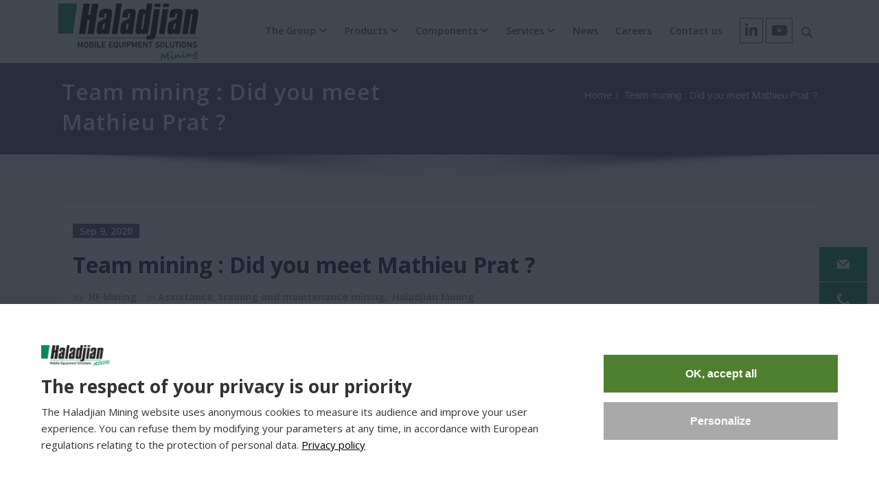

--- FILE ---
content_type: text/html; charset=UTF-8
request_url: https://www.haladjian-mining.com/team-mining-did-you-meet-mathieu-prat/
body_size: 37139
content:
<!DOCTYPE html>
<html lang="en-GB">
<head><meta charset="UTF-8"><script>if(navigator.userAgent.match(/MSIE|Internet Explorer/i)||navigator.userAgent.match(/Trident\/7\..*?rv:11/i)){var href=document.location.href;if(!href.match(/[?&]nowprocket/)){if(href.indexOf("?")==-1){if(href.indexOf("#")==-1){document.location.href=href+"?nowprocket=1"}else{document.location.href=href.replace("#","?nowprocket=1#")}}else{if(href.indexOf("#")==-1){document.location.href=href+"&nowprocket=1"}else{document.location.href=href.replace("#","&nowprocket=1#")}}}}</script><script>(()=>{class RocketLazyLoadScripts{constructor(){this.v="2.0.4",this.userEvents=["keydown","keyup","mousedown","mouseup","mousemove","mouseover","mouseout","touchmove","touchstart","touchend","touchcancel","wheel","click","dblclick","input"],this.attributeEvents=["onblur","onclick","oncontextmenu","ondblclick","onfocus","onmousedown","onmouseenter","onmouseleave","onmousemove","onmouseout","onmouseover","onmouseup","onmousewheel","onscroll","onsubmit"]}async t(){this.i(),this.o(),/iP(ad|hone)/.test(navigator.userAgent)&&this.h(),this.u(),this.l(this),this.m(),this.k(this),this.p(this),this._(),await Promise.all([this.R(),this.L()]),this.lastBreath=Date.now(),this.S(this),this.P(),this.D(),this.O(),this.M(),await this.C(this.delayedScripts.normal),await this.C(this.delayedScripts.defer),await this.C(this.delayedScripts.async),await this.T(),await this.F(),await this.j(),await this.A(),window.dispatchEvent(new Event("rocket-allScriptsLoaded")),this.everythingLoaded=!0,this.lastTouchEnd&&await new Promise(t=>setTimeout(t,500-Date.now()+this.lastTouchEnd)),this.I(),this.H(),this.U(),this.W()}i(){this.CSPIssue=sessionStorage.getItem("rocketCSPIssue"),document.addEventListener("securitypolicyviolation",t=>{this.CSPIssue||"script-src-elem"!==t.violatedDirective||"data"!==t.blockedURI||(this.CSPIssue=!0,sessionStorage.setItem("rocketCSPIssue",!0))},{isRocket:!0})}o(){window.addEventListener("pageshow",t=>{this.persisted=t.persisted,this.realWindowLoadedFired=!0},{isRocket:!0}),window.addEventListener("pagehide",()=>{this.onFirstUserAction=null},{isRocket:!0})}h(){let t;function e(e){t=e}window.addEventListener("touchstart",e,{isRocket:!0}),window.addEventListener("touchend",function i(o){o.changedTouches[0]&&t.changedTouches[0]&&Math.abs(o.changedTouches[0].pageX-t.changedTouches[0].pageX)<10&&Math.abs(o.changedTouches[0].pageY-t.changedTouches[0].pageY)<10&&o.timeStamp-t.timeStamp<200&&(window.removeEventListener("touchstart",e,{isRocket:!0}),window.removeEventListener("touchend",i,{isRocket:!0}),"INPUT"===o.target.tagName&&"text"===o.target.type||(o.target.dispatchEvent(new TouchEvent("touchend",{target:o.target,bubbles:!0})),o.target.dispatchEvent(new MouseEvent("mouseover",{target:o.target,bubbles:!0})),o.target.dispatchEvent(new PointerEvent("click",{target:o.target,bubbles:!0,cancelable:!0,detail:1,clientX:o.changedTouches[0].clientX,clientY:o.changedTouches[0].clientY})),event.preventDefault()))},{isRocket:!0})}q(t){this.userActionTriggered||("mousemove"!==t.type||this.firstMousemoveIgnored?"keyup"===t.type||"mouseover"===t.type||"mouseout"===t.type||(this.userActionTriggered=!0,this.onFirstUserAction&&this.onFirstUserAction()):this.firstMousemoveIgnored=!0),"click"===t.type&&t.preventDefault(),t.stopPropagation(),t.stopImmediatePropagation(),"touchstart"===this.lastEvent&&"touchend"===t.type&&(this.lastTouchEnd=Date.now()),"click"===t.type&&(this.lastTouchEnd=0),this.lastEvent=t.type,t.composedPath&&t.composedPath()[0].getRootNode()instanceof ShadowRoot&&(t.rocketTarget=t.composedPath()[0]),this.savedUserEvents.push(t)}u(){this.savedUserEvents=[],this.userEventHandler=this.q.bind(this),this.userEvents.forEach(t=>window.addEventListener(t,this.userEventHandler,{passive:!1,isRocket:!0})),document.addEventListener("visibilitychange",this.userEventHandler,{isRocket:!0})}U(){this.userEvents.forEach(t=>window.removeEventListener(t,this.userEventHandler,{passive:!1,isRocket:!0})),document.removeEventListener("visibilitychange",this.userEventHandler,{isRocket:!0}),this.savedUserEvents.forEach(t=>{(t.rocketTarget||t.target).dispatchEvent(new window[t.constructor.name](t.type,t))})}m(){const t="return false",e=Array.from(this.attributeEvents,t=>"data-rocket-"+t),i="["+this.attributeEvents.join("],[")+"]",o="[data-rocket-"+this.attributeEvents.join("],[data-rocket-")+"]",s=(e,i,o)=>{o&&o!==t&&(e.setAttribute("data-rocket-"+i,o),e["rocket"+i]=new Function("event",o),e.setAttribute(i,t))};new MutationObserver(t=>{for(const n of t)"attributes"===n.type&&(n.attributeName.startsWith("data-rocket-")||this.everythingLoaded?n.attributeName.startsWith("data-rocket-")&&this.everythingLoaded&&this.N(n.target,n.attributeName.substring(12)):s(n.target,n.attributeName,n.target.getAttribute(n.attributeName))),"childList"===n.type&&n.addedNodes.forEach(t=>{if(t.nodeType===Node.ELEMENT_NODE)if(this.everythingLoaded)for(const i of[t,...t.querySelectorAll(o)])for(const t of i.getAttributeNames())e.includes(t)&&this.N(i,t.substring(12));else for(const e of[t,...t.querySelectorAll(i)])for(const t of e.getAttributeNames())this.attributeEvents.includes(t)&&s(e,t,e.getAttribute(t))})}).observe(document,{subtree:!0,childList:!0,attributeFilter:[...this.attributeEvents,...e]})}I(){this.attributeEvents.forEach(t=>{document.querySelectorAll("[data-rocket-"+t+"]").forEach(e=>{this.N(e,t)})})}N(t,e){const i=t.getAttribute("data-rocket-"+e);i&&(t.setAttribute(e,i),t.removeAttribute("data-rocket-"+e))}k(t){Object.defineProperty(HTMLElement.prototype,"onclick",{get(){return this.rocketonclick||null},set(e){this.rocketonclick=e,this.setAttribute(t.everythingLoaded?"onclick":"data-rocket-onclick","this.rocketonclick(event)")}})}S(t){function e(e,i){let o=e[i];e[i]=null,Object.defineProperty(e,i,{get:()=>o,set(s){t.everythingLoaded?o=s:e["rocket"+i]=o=s}})}e(document,"onreadystatechange"),e(window,"onload"),e(window,"onpageshow");try{Object.defineProperty(document,"readyState",{get:()=>t.rocketReadyState,set(e){t.rocketReadyState=e},configurable:!0}),document.readyState="loading"}catch(t){console.log("WPRocket DJE readyState conflict, bypassing")}}l(t){this.originalAddEventListener=EventTarget.prototype.addEventListener,this.originalRemoveEventListener=EventTarget.prototype.removeEventListener,this.savedEventListeners=[],EventTarget.prototype.addEventListener=function(e,i,o){o&&o.isRocket||!t.B(e,this)&&!t.userEvents.includes(e)||t.B(e,this)&&!t.userActionTriggered||e.startsWith("rocket-")||t.everythingLoaded?t.originalAddEventListener.call(this,e,i,o):(t.savedEventListeners.push({target:this,remove:!1,type:e,func:i,options:o}),"mouseenter"!==e&&"mouseleave"!==e||t.originalAddEventListener.call(this,e,t.savedUserEvents.push,o))},EventTarget.prototype.removeEventListener=function(e,i,o){o&&o.isRocket||!t.B(e,this)&&!t.userEvents.includes(e)||t.B(e,this)&&!t.userActionTriggered||e.startsWith("rocket-")||t.everythingLoaded?t.originalRemoveEventListener.call(this,e,i,o):t.savedEventListeners.push({target:this,remove:!0,type:e,func:i,options:o})}}J(t,e){this.savedEventListeners=this.savedEventListeners.filter(i=>{let o=i.type,s=i.target||window;return e!==o||t!==s||(this.B(o,s)&&(i.type="rocket-"+o),this.$(i),!1)})}H(){EventTarget.prototype.addEventListener=this.originalAddEventListener,EventTarget.prototype.removeEventListener=this.originalRemoveEventListener,this.savedEventListeners.forEach(t=>this.$(t))}$(t){t.remove?this.originalRemoveEventListener.call(t.target,t.type,t.func,t.options):this.originalAddEventListener.call(t.target,t.type,t.func,t.options)}p(t){let e;function i(e){return t.everythingLoaded?e:e.split(" ").map(t=>"load"===t||t.startsWith("load.")?"rocket-jquery-load":t).join(" ")}function o(o){function s(e){const s=o.fn[e];o.fn[e]=o.fn.init.prototype[e]=function(){return this[0]===window&&t.userActionTriggered&&("string"==typeof arguments[0]||arguments[0]instanceof String?arguments[0]=i(arguments[0]):"object"==typeof arguments[0]&&Object.keys(arguments[0]).forEach(t=>{const e=arguments[0][t];delete arguments[0][t],arguments[0][i(t)]=e})),s.apply(this,arguments),this}}if(o&&o.fn&&!t.allJQueries.includes(o)){const e={DOMContentLoaded:[],"rocket-DOMContentLoaded":[]};for(const t in e)document.addEventListener(t,()=>{e[t].forEach(t=>t())},{isRocket:!0});o.fn.ready=o.fn.init.prototype.ready=function(i){function s(){parseInt(o.fn.jquery)>2?setTimeout(()=>i.bind(document)(o)):i.bind(document)(o)}return"function"==typeof i&&(t.realDomReadyFired?!t.userActionTriggered||t.fauxDomReadyFired?s():e["rocket-DOMContentLoaded"].push(s):e.DOMContentLoaded.push(s)),o([])},s("on"),s("one"),s("off"),t.allJQueries.push(o)}e=o}t.allJQueries=[],o(window.jQuery),Object.defineProperty(window,"jQuery",{get:()=>e,set(t){o(t)}})}P(){const t=new Map;document.write=document.writeln=function(e){const i=document.currentScript,o=document.createRange(),s=i.parentElement;let n=t.get(i);void 0===n&&(n=i.nextSibling,t.set(i,n));const c=document.createDocumentFragment();o.setStart(c,0),c.appendChild(o.createContextualFragment(e)),s.insertBefore(c,n)}}async R(){return new Promise(t=>{this.userActionTriggered?t():this.onFirstUserAction=t})}async L(){return new Promise(t=>{document.addEventListener("DOMContentLoaded",()=>{this.realDomReadyFired=!0,t()},{isRocket:!0})})}async j(){return this.realWindowLoadedFired?Promise.resolve():new Promise(t=>{window.addEventListener("load",t,{isRocket:!0})})}M(){this.pendingScripts=[];this.scriptsMutationObserver=new MutationObserver(t=>{for(const e of t)e.addedNodes.forEach(t=>{"SCRIPT"!==t.tagName||t.noModule||t.isWPRocket||this.pendingScripts.push({script:t,promise:new Promise(e=>{const i=()=>{const i=this.pendingScripts.findIndex(e=>e.script===t);i>=0&&this.pendingScripts.splice(i,1),e()};t.addEventListener("load",i,{isRocket:!0}),t.addEventListener("error",i,{isRocket:!0}),setTimeout(i,1e3)})})})}),this.scriptsMutationObserver.observe(document,{childList:!0,subtree:!0})}async F(){await this.X(),this.pendingScripts.length?(await this.pendingScripts[0].promise,await this.F()):this.scriptsMutationObserver.disconnect()}D(){this.delayedScripts={normal:[],async:[],defer:[]},document.querySelectorAll("script[type$=rocketlazyloadscript]").forEach(t=>{t.hasAttribute("data-rocket-src")?t.hasAttribute("async")&&!1!==t.async?this.delayedScripts.async.push(t):t.hasAttribute("defer")&&!1!==t.defer||"module"===t.getAttribute("data-rocket-type")?this.delayedScripts.defer.push(t):this.delayedScripts.normal.push(t):this.delayedScripts.normal.push(t)})}async _(){await this.L();let t=[];document.querySelectorAll("script[type$=rocketlazyloadscript][data-rocket-src]").forEach(e=>{let i=e.getAttribute("data-rocket-src");if(i&&!i.startsWith("data:")){i.startsWith("//")&&(i=location.protocol+i);try{const o=new URL(i).origin;o!==location.origin&&t.push({src:o,crossOrigin:e.crossOrigin||"module"===e.getAttribute("data-rocket-type")})}catch(t){}}}),t=[...new Map(t.map(t=>[JSON.stringify(t),t])).values()],this.Y(t,"preconnect")}async G(t){if(await this.K(),!0!==t.noModule||!("noModule"in HTMLScriptElement.prototype))return new Promise(e=>{let i;function o(){(i||t).setAttribute("data-rocket-status","executed"),e()}try{if(navigator.userAgent.includes("Firefox/")||""===navigator.vendor||this.CSPIssue)i=document.createElement("script"),[...t.attributes].forEach(t=>{let e=t.nodeName;"type"!==e&&("data-rocket-type"===e&&(e="type"),"data-rocket-src"===e&&(e="src"),i.setAttribute(e,t.nodeValue))}),t.text&&(i.text=t.text),t.nonce&&(i.nonce=t.nonce),i.hasAttribute("src")?(i.addEventListener("load",o,{isRocket:!0}),i.addEventListener("error",()=>{i.setAttribute("data-rocket-status","failed-network"),e()},{isRocket:!0}),setTimeout(()=>{i.isConnected||e()},1)):(i.text=t.text,o()),i.isWPRocket=!0,t.parentNode.replaceChild(i,t);else{const i=t.getAttribute("data-rocket-type"),s=t.getAttribute("data-rocket-src");i?(t.type=i,t.removeAttribute("data-rocket-type")):t.removeAttribute("type"),t.addEventListener("load",o,{isRocket:!0}),t.addEventListener("error",i=>{this.CSPIssue&&i.target.src.startsWith("data:")?(console.log("WPRocket: CSP fallback activated"),t.removeAttribute("src"),this.G(t).then(e)):(t.setAttribute("data-rocket-status","failed-network"),e())},{isRocket:!0}),s?(t.fetchPriority="high",t.removeAttribute("data-rocket-src"),t.src=s):t.src="data:text/javascript;base64,"+window.btoa(unescape(encodeURIComponent(t.text)))}}catch(i){t.setAttribute("data-rocket-status","failed-transform"),e()}});t.setAttribute("data-rocket-status","skipped")}async C(t){const e=t.shift();return e?(e.isConnected&&await this.G(e),this.C(t)):Promise.resolve()}O(){this.Y([...this.delayedScripts.normal,...this.delayedScripts.defer,...this.delayedScripts.async],"preload")}Y(t,e){this.trash=this.trash||[];let i=!0;var o=document.createDocumentFragment();t.forEach(t=>{const s=t.getAttribute&&t.getAttribute("data-rocket-src")||t.src;if(s&&!s.startsWith("data:")){const n=document.createElement("link");n.href=s,n.rel=e,"preconnect"!==e&&(n.as="script",n.fetchPriority=i?"high":"low"),t.getAttribute&&"module"===t.getAttribute("data-rocket-type")&&(n.crossOrigin=!0),t.crossOrigin&&(n.crossOrigin=t.crossOrigin),t.integrity&&(n.integrity=t.integrity),t.nonce&&(n.nonce=t.nonce),o.appendChild(n),this.trash.push(n),i=!1}}),document.head.appendChild(o)}W(){this.trash.forEach(t=>t.remove())}async T(){try{document.readyState="interactive"}catch(t){}this.fauxDomReadyFired=!0;try{await this.K(),this.J(document,"readystatechange"),document.dispatchEvent(new Event("rocket-readystatechange")),await this.K(),document.rocketonreadystatechange&&document.rocketonreadystatechange(),await this.K(),this.J(document,"DOMContentLoaded"),document.dispatchEvent(new Event("rocket-DOMContentLoaded")),await this.K(),this.J(window,"DOMContentLoaded"),window.dispatchEvent(new Event("rocket-DOMContentLoaded"))}catch(t){console.error(t)}}async A(){try{document.readyState="complete"}catch(t){}try{await this.K(),this.J(document,"readystatechange"),document.dispatchEvent(new Event("rocket-readystatechange")),await this.K(),document.rocketonreadystatechange&&document.rocketonreadystatechange(),await this.K(),this.J(window,"load"),window.dispatchEvent(new Event("rocket-load")),await this.K(),window.rocketonload&&window.rocketonload(),await this.K(),this.allJQueries.forEach(t=>t(window).trigger("rocket-jquery-load")),await this.K(),this.J(window,"pageshow");const t=new Event("rocket-pageshow");t.persisted=this.persisted,window.dispatchEvent(t),await this.K(),window.rocketonpageshow&&window.rocketonpageshow({persisted:this.persisted})}catch(t){console.error(t)}}async K(){Date.now()-this.lastBreath>45&&(await this.X(),this.lastBreath=Date.now())}async X(){return document.hidden?new Promise(t=>setTimeout(t)):new Promise(t=>requestAnimationFrame(t))}B(t,e){return e===document&&"readystatechange"===t||(e===document&&"DOMContentLoaded"===t||(e===window&&"DOMContentLoaded"===t||(e===window&&"load"===t||e===window&&"pageshow"===t)))}static run(){(new RocketLazyLoadScripts).t()}}RocketLazyLoadScripts.run()})();</script>	
	
    <meta name="viewport" content="width=device-width, initial-scale=1">
    <meta http-equiv="x-ua-compatible" content="ie=edge">
	
	
	<title>Mining expertise for the mining industry: Mathieu Prat</title>
<link data-rocket-preload as="style" href="https://fonts.googleapis.com/css?family=Open%20Sans%3A300%2C400%2C600%2C700%2C800%7CDosis%3A200%2C300%2C400%2C500%2C600%2C700%2C800%7Citalic%7CCourgette&#038;subset=latin%2Clatin-ext&#038;display=swap" rel="preload">
<link href="https://fonts.googleapis.com/css?family=Open%20Sans%3A300%2C400%2C600%2C700%2C800%7CDosis%3A200%2C300%2C400%2C500%2C600%2C700%2C800%7Citalic%7CCourgette&#038;subset=latin%2Clatin-ext&#038;display=swap" media="print" onload="this.media=&#039;all&#039;" rel="stylesheet">
<noscript data-wpr-hosted-gf-parameters=""><link rel="stylesheet" href="https://fonts.googleapis.com/css?family=Open%20Sans%3A300%2C400%2C600%2C700%2C800%7CDosis%3A200%2C300%2C400%2C500%2C600%2C700%2C800%7Citalic%7CCourgette&#038;subset=latin%2Clatin-ext&#038;display=swap"></noscript>
<style type="text/css">


/*===================================================================================*/
/*	MENUBAR SECTION
/*===================================================================================*/

.navbar-custom .navbar-nav > li > a:focus,
.navbar-custom .navbar-nav > li > a:hover, 
.navbar-custom .navbar-nav .open > a,
.navbar-custom .navbar-nav .open > a:focus,
.navbar-custom .navbar-nav .open > a:hover {
	color: #505159;
    background-color: transparent;
}
.navbar-custom .navbar-nav > .active > a, 
.navbar-custom .navbar-nav > .active > a:hover, 
.navbar-custom .navbar-nav > .active > a:focus {
	color: #ffffff;
    background-color: #505159;
}
.navbar-custom .dropdown-menu {
    border-top: 2px solid #505159;
    border-bottom: 2px solid #505159;
}
.navbar-custom .navbar-nav .open .dropdown-menu > .active > a, 
.navbar-custom .navbar-nav .open .dropdown-menu > .active > a:hover, 
.navbar-custom .navbar-nav .open .dropdown-menu > .active > a:focus {
    background-color: transparent;
    color: #505159;
}

/* Navbar Classic */

.navbar-classic .navbar-nav > li > a:hover, 
.navbar-classic .navbar-nav > li > a:focus {
    background-color: transparent;
    color: #505159;
}
.navbar-classic .navbar-nav > .open > a,
.navbar-classic .navbar-nav > .open > a:hover,
.navbar-classic .navbar-nav > .open > a:focus { 
	background-color: transparent; 
	color: #505159; 
}
.navbar-classic .navbar-nav > .active > a, 
.navbar-classic .navbar-nav > .active > a:hover, 
.navbar-classic .navbar-nav > .active > a:focus {
	background-color: transparent;
	color: #505159;
    border-top: 2px solid #505159;
}


/*Dropdown Menus & Submenus Css----------------------------------------------------------*/

.navbar-custom .dropdown-menu {
	border-top: 2px solid #505159;
	border-bottom: 2px solid #505159;	
}

/*===================================================================================*/
/*	CART ICON 
/*===================================================================================*/

.cart-header:hover > a { color: #505159; }
.cart-header > a .cart-total { background: #505159; }

/*===================================================================================*/
/*	HEADER CONTACT WIDGET 
/*===================================================================================*/

.contact-icon i { color: #505159; }

/*===================================================================================*/
/*	HOMEPAGE OWL CAROUSEL SLIDER
/*===================================================================================*/

.slide-btn-sm:before, .slide-btn-sm:after { background-color: #505159; }
/*Status Format*/
.format-status-btn-sm { background-color: #505159; box-shadow: 0 3px 0 0 rgb(30,56,49); }
/*Quote Format*/
#slider-carousel .format-quote:before { color: #505159; } 
/*Video Format*/
.format-video-btn-sm { background-color: #505159; box-shadow: 0 3px 0 0 rgb(30,56,49); }
/* Direction Nav */
.slide-shadow { background: url("[data-uri]") no-repeat center bottom #fff; }

/*===================================================================================*/
/*	OWL CAROUSEL SLIDER NEXT-PREV
/*===================================================================================*/

.horizontal-nav .owl-prev:hover, .horizontal-nav .owl-next:hover { background-color: #505159; }

/*===================================================================================*/
/*	SECTION HEADER
/*===================================================================================*/

.widget-separator span { background-color: #505159; }

/*===================================================================================*/
/*	SECRVICE SECTION
/*===================================================================================*/

.service-section .post:hover { border-top: 3px solid #505159; }
.txt-pink { color: #505159; }
.more-link, .more-link:hover, .more-link:focus { color: #505159; }

/*===================================================================================*/
/*	PORTFOLIO SECTION
/*===================================================================================*/

/*Portfolio Tabs*/
.portfolio-tabs li.active > a, .portfolio-tabs li > a:hover { border-color: #505159; background: #505159; }


/*===================================================================================*/
/*	TESTIMONIAL SECTION
/*===================================================================================*/

.author-description p:before { color: #505159; }

/*===================================================================================*/
/*	CALLOUT SECTION
/*===================================================================================*/

.sm-callout { border-top: 2px solid #505159; }
.sm-callout-btn a { background-color: #505159; box-shadow: 0 3px 0 0 rgb(30,56,49); }
.sm-callout-btn a:hover, .sm-callout-btn a:focus { color: #ffffff; }

/*===================================================================================*/
/*	PAGE TITLE SECTION
/*===================================================================================*/

.header-overlapped, .page-title-section { background-color: #505159; }

/*===================================================================================*/
/*	ABOUT US PAGE
/*===================================================================================*/

.about-section h2 > span { color: #505159; }

/*===================================================================================*/
/*	TEAM SECTION
/*===================================================================================*/

.team-image .team-showcase-icons a:hover { background-color: #505159; }

/*===================================================================================*/
/*	HOMEPAGE BLOG & BLOG PAGE SECTION
/*===================================================================================*/

/*Entry Title*/
.entry-header .entry-title > a:hover, .entry-header .entry-title > a:focus { color: #505159; } 
/*Blog Meta*/
.entry-meta a:hover, .entry-meta a:focus { color: #505159; }
.entry-meta .entry-date > a { background-color: #505159; }
/*More Link*/
.home-news .more-link:hover, .home-news .more-link:focus, 
.blog-section .more-link:hover, .blog-section .more-link:focus {
    background-color: transparent;
    color: #505159 !important;
}
/*Comment Section*/
.comment-date { color: #505159; }
.reply a { background-color: #505159; box-shadow: 0 3px 0 0 rgb(30,56,49); }
.blogdetail-btn, .wpcf7-form .wpcf7-submit { box-shadow: 0 3px 0 0 rgb(30,56,49); }

/*===================================================================================*/
/*	SIDEBAR SECTION
/*===================================================================================*/

.sidebar .section-header { border-left: 5px solid #505159; }

/*Sidebar Calender Widget*/
.calendar_wrap table#wp-calendar caption { background-color: #505159; }
.calendar_wrap table#wp-calendar a:hover, .calendar_wrap table#wp-calendar a:focus, 
.calendar_wrap table#wp-calendar #next a:hover, .calendar_wrap table#wp-calendar #next a:focus, 
.calendar_wrap table#wp-calendar #prev a:hover, .calendar_wrap table#wp-calendar #prev a:focus { color: #505159; }
/*Sidebar Widget Archive, Widget categories, Widget Links, Widget Meta, widget Nav Menu, Widget Pages, Widget Recent Comments, Widget Recent Entries */
.widget_archive a:hover, .widget_categories a:hover, .widget_links a:hover, 
.widget_meta a:hover, .widget_nav_menu a:hover, .widget_pages a:hover, 
.widget_recent_comments a:hover, .widget_recent_entries a:hover {
	color: #505159 !important;
}
.widget_archive a::before, .widget_categories a::before, .widget_links a::before, 
.widget_meta a::before, .widget_nav_menu a::before, .widget_pages a::before, 
.widget_recent_comments a::before, .widget_recent_entries a::before {
    color: #505159;	
}
/*Sidebar Search*/
form.search-form input.search-submit, 
input[type="submit"], 
.woocommerce-product-search input[type="submit"], 
button[type="submit"] { 
	background-color: #505159; 
}
/*Sidebar Tags*/
.tagcloud a:hover { background-color: #505159; border: 1px solid #505159; }

/*===================================================================================*/
/*	HEADER SIDEBAR & FOOTER SIDEBAR SECTION
/*===================================================================================*/

.site-footer { border-top: 3px solid #505159; border-bottom: 3px solid #505159; }
.sp-schemes .section-header span { background-color: #505159; }
/*Sidebar Latest Post Widget*/
.widget .post .entry-title a:hover, .widget .post .entry-title a:focus { color: #505159; }

/*===================================================================================*/
/*	FOOTER COPYRIGHTS - SITE INFO
/*===================================================================================*/

.site-info a:hover, .site-info a:focus { color: #505159; }

/*===================================================================================*/
/*	WP THEME DATA - CUSTOM HTML TAGS
/*===================================================================================*/ 
blockquote { border-left: 5px solid #505159; }
table a, table a:hover, table a:focus,
a, a:hover, a:focus, 
dl dd a, dl dd a:hover, dl dd a:focus { color: #505159; }
p > mark, p > ins { background-color: #505159; }

/*===================================================================================*/
/*	CONTACT SECTION
/*===================================================================================*/ 

.cont-info address > a:hover, .cont-info address > a:focus { color: #505159; }

/*===================================================================================*/
/*	404 ERROR PAGE SECTION
/*===================================================================================*/

.error_404 h1 { color: #505159; }
.error_404 p > a { color: #505159; }

/*===================================================================================*/
/*	SCROLL BUTTON PAGE TO TOP
/*===================================================================================*/ 

.hc_scrollup { background-color: #505159; }


/*WOOCOMMERCE CSS-----------------------------------------------------------------------------------------------------------------*/
/* Woocommerce Colors-------------------------------------------------------------------------------------------- */
.woocommerce-section { background-color: #505159; }
.woocommerce ul.products li.product .price del, .woocommerce ul.products li.product .price ins, .woocommerce div.product p.price ins, .woocommerce ul.products li.product .price, .woocommerce .variations td.label, .woocommerce table.shop_table td, .woocommerce-cart .cart-collaterals .cart_totals table td, .woocommerce .woocommerce-ordering select, .woocommerce-cart table.cart td.actions .coupon .input-text, .select2-container .select2-choice { color: #64646d; }
.woocommerce div.product p.price, .woocommerce div.product span.price, .woocommerce .posted_in a, .woocommerce-product-rating a, .woocommerce .tagged_as a, .woocommerce div.product form.cart .variations td.label label, .woocommerce #reviews #comments ol.commentlist li .meta strong, .woocommerce table.shop_table th, .woocommerce-cart table.cart td a, .owl-item .item .cart .add_to_cart_button, .woocommerce ul.cart_list li a, .woocommerce ul.product_list_widget li a, .woocommerce-error, .woocommerce-info, .woocommerce-message { color: #0f0f16; }
.woocommerce ul.products li.product .button { color: #fff; }
.woocommerce ul.product_list_widget li a:hover, .woocommerce ul.product_list_widget li a:focus, 
.woocommerce .posted_in a:hover, .woocommerce .posted_in a:focus { color: #505159; }
.woocommerce ul.products li.product:hover .button, 
.woocommerce ul.products li.product:focus .button, 
.woocommerce div.product form.cart .button:hover, 
.woocommerce div.product form.cart .button:focus, 
.woocommerce div.product form.cart .button, .woocommerce a.button, .woocommerce a.button:hover, .woocommerce input.button:disabled, .woocommerce input.button:disabled[disabled], .woocommerce-EditAccountForm input.woocommerce-Button, .owl-item .item .cart .add_to_cart_button:hover, #add_payment_method table.cart img, .woocommerce-cart table.cart img, .woocommerce-checkout table.cart img { border: 4px double #e9e9e9; }
.woocommerce div.product form.cart .button, .woocommerce a.button, .woocommerce a.button:hover, .woocommerce a.added_to_cart, .woocommerce table.my_account_orders .order-actions .button { color: #fff; }
.woocommerce ul.products li.product .button,  
 .owl-item .item .cart .add_to_cart_button { background: #505159 !important; }
.woocommerce ul.products li.product .button, .woocommerce ul.products li.product .button:hover, .owl-item .item .cart .add_to_cart_button { border: 1px solid #505159 !important; }
.woocommerce ul.products li.product, 
.woocommerce-page ul.products li.product { background-color: #ffffff; border: 1px solid #e9e9e9; }
.woocommerce #respond input#submit.alt, .woocommerce a.button.alt, .woocommerce button.button.alt, .woocommerce input.button.alt { background-color: #505159; }
.woocommerce #respond input#submit.alt:hover, .woocommerce a.button.alt:hover, .woocommerce button.button.alt:hover, .woocommerce input.button.alt:hover {
    background-color: #505159;
    color: #fff;
}
.woocommerce .star-rating span { color: #505159; }
.woocommerce ul.products li.product .onsale, .woocommerce span.onsale { background: #505159; border: 2px solid #505159; color: #fff; }
.woocommerce ul.products li.product:hover .onsale, .woocommerce mark, .woocommerce ins { color: #fff; }
.woocommerce span.onsale:hover { color: #fff; }
.woocommerce ul.products li.product:before, .woocommerce ul.products li.product:after, .woocommerce-page ul.products li.product:before, .woocommerce-page ul.products li.product:after {
    content: "";
    position: absolute;
    z-index: -1;
    top: 50%;
    bottom: 0;
    left: 10px;
    right: 10px;
    -moz-border-radius: 100px / 10px;
    border-radius: 100px / 10px;
}
.woocommerce ul.products li.product:before, .woocommerce ul.products li.product:after, .woocommerce-page ul.products li.product:before, .woocommerce-page ul.products li.product:after {
    -webkit-box-shadow: 0 0 15px rgba(0,0,0,0.8);
    -moz-box-shadow: 0 0 15px rgba(0,0,0,0.8);
    box-shadow: 0 0 15px rgba(0,0,0,0.8);
}
.woocommerce a.remove, .woocommerce .woocommerce-Button, .woocommerce .cart input.button, .woocommerce input.button.alt, .woocommerce button.button, .woocommerce #respond input#submit, .woocommerce .cart input.button:hover, 
.woocommerce .cart input.button:focus, 
.woocommerce input.button.alt:hover, 
.woocommerce input.button.alt:focus, 
.woocommerce input.button:hover, 
.woocommerce input.button:focus, 
.woocommerce button.button:hover, 
.woocommerce button.button:focus, 
.woocommerce #respond input#submit:hover, 
.woocommerce #respond input#submit:focus, 
.woocommerce ul.products li.product:hover .button, 
.woocommerce-cart .wc-proceed-to-checkout a.checkout-button, .woocommerce .return-to-shop a.button  { color: #ffffff !important; }
.woocommerce div.product form.cart .button, .woocommerce a.button, .woocommerce a.button:hover, .woocommerce a.button, .woocommerce .woocommerce-Button, .woocommerce .cart input.button, .woocommerce input.button.alt, .woocommerce button.button, .woocommerce #respond input#submit, .woocommerce .cart input.button:hover, .woocommerce .cart input.button:focus, 
.woocommerce input.button.alt:hover, .woocommerce input.button.alt:focus, 
.woocommerce input.button:hover, .woocommerce input.button:focus, 
.woocommerce button.button:hover, .woocommerce button.button:focus, 
.woocommerce #respond input#submit:hover, .woocommerce #respond input#submit:focus, 
.woocommerce-cart .wc-proceed-to-checkout a.checkout-button { background: #505159; border: 1px solid transparent !important; }
.woocommerce-message, .woocommerce-info {
    border-top-color: #505159;
}
.woocommerce-message::before, .woocommerce-info::before { color: #505159; }
.woocommerce div.product div.summary {
    margin-bottom: 2em;
    padding: 0.4rem 0.9rem 1.5rem;
    background-color: #fff;
    border: 1px solid #e9e9e9;
}
.price_label { color: #727272; }
.woocommerce a.added_to_cart { background: #21202e; border: 1px solid #ffffff; }
.woocommerce a.button { border-radius: 0px; box-shadow: none; }
.woocommerce #reviews #comments ol.commentlist li .comment-text { border: 1px solid #e4e1e3; }
.woocommerce #reviews #comments ol.commentlist li .meta time { color: #8f969c; }
.woocommerce #review_form #respond textarea, .woocommerce-cart table.cart td.actions .coupon .input-text { border: 1px solid #e9e9e9; }
.woocommerce-error, .woocommerce-info, .woocommerce-message { background-color: #fbfbfb; box-shadow: 0 7px 3px -5px #e0e0e0; }
.woocommerce table.shop_table, .woocommerce table.shop_table td { border: 1px solid rgba(0, 0, 0, .1); }
.woocommerce table.shop_table th { background-color: #fbfbfb; }
#add_payment_method table.cart img, .woocommerce-cart table.cart img, .woocommerce-checkout table.cart img { border: 4px double #e9e9e9; }
.woocommerce a.remove { background: #555555; }
.woocommerce .checkout_coupon input.button, 
.woocommerce .woocommerce-MyAccount-content input.button, .woocommerce .login input.button { background-color: #505159; color: #ffffff; border: 1px solid transparent; }
.woocommerce-page #payment #place_order { border: 1px solid transparent; }
.select2-container .select2-choice, .select2-drop-active, .woocommerce .woocommerce-ordering select, .woocommerce .widget select { 
    border: 1px solid #e9e9e9;
}
.woocommerce-checkout #payment ul.payment_methods { background-color: #fbfbfb; border: 1px solid rgba(0, 0, 0, .1); }
#add_payment_method #payment div.payment_box, .woocommerce-cart #payment div.payment_box, .woocommerce-checkout #payment div.payment_box { background-color: #ebe9eb; }
#add_payment_method #payment div.payment_box:before, 
.woocommerce-cart #payment div.payment_box:before, 
.woocommerce-checkout #payment div.payment_box:before { 
    border: 1em solid #ebe9eb;
    border-right-color: transparent;
    border-left-color: transparent;
    border-top-color: transparent;
}   
.woocommerce nav.woocommerce-pagination ul li a, 
.woocommerce nav.woocommerce-pagination ul li span { background-color: transparent; border: 1px solid #0f0f16; color: #242526; }
.woocommerce nav.woocommerce-pagination ul li a:focus, .woocommerce nav.woocommerce-pagination ul li a:hover, .woocommerce nav.woocommerce-pagination ul li span.current { background-color: #0f0f16; border: 1px solid #0f0f16; color: #ffffff; }
.woocommerce-MyAccount-navigation ul li { border-bottom: 1px solid #ebe9eb; }
.woocommerce-EditAccountForm input.woocommerce-Button { border: 1px solid #ffffff; }
.ui-slider .ui-slider-handle {
    border: 1px solid rgba(0, 0, 0, 0.25);
    background: #e7e7e7;
    background: -webkit-gradient(linear,left top,left bottom,from(#FEFEFE),to(#e7e7e7));
    background: -webkit-linear-gradient(#FEFEFE,#e7e7e7);
    background: -moz-linear-gradient(center top,#FEFEFE 0%,#e7e7e7 100%);
    background: -moz-gradient(center top,#FEFEFE 0%,#e7e7e7 100%);
    -webkit-box-shadow: 0 1px 2px rgba(0, 0, 0, 0.3), 0 0 0 1px rgba(255, 255, 255, 0.65) inset;
    -moz-box-shadow: 0 1px 2px rgba(0, 0, 0, 0.3), 0 0 0 1px rgba(255, 255, 255, 0.65) inset;
    box-shadow: 0 1px 2px rgba(0, 0, 0, 0.3), 0 0 0 1px rgba(255, 255, 255, 0.65) inset;
}
.price_slider_wrapper .ui-widget-content {
    background: #1e1e1e;
    background: -webkit-gradient(linear,left top,left bottom,from(#1e1e1e),to(#6a6a6a));
    background: -webkit-linear-gradient(#1e1e1e,#6a6a6a);
    background: -moz-linear-gradient(center top,#1e1e1e 0%,#6a6a6a 100%);
    background: -moz-gradient(center top,#1e1e1e 0%,#6a6a6a 100%);
}
.sidebar-widget .widget-title { border-bottom: 2px solid #eeeeee; }
.sidebar-widget .woocommerce ul.cart_list li { border-bottom: 1px dotted #d1d1d1; }
.woocommerce div.product .woocommerce-tabs .panel { background: #fff; border: 1px solid #e9e9e9; }
.woocommerce .widget_price_filter .ui-slider .ui-slider-range { background-color: #505159; }
.add-to-cart a.added_to_cart, 
.add-to-cart a.added_to_cart:hover, 
.add-to-cart a.added_to_cart:focus { 
	background: #505159;
}

/*===================================================================================*/
/*	WOOCOMMERCE PRODUCT CAROUSEL
/*===================================================================================*/

.product_container { background-color: #ffffff; border: 1px solid #e9e9e9; }
.wpcs_product_carousel_slider .owl-item .item h4.product_name, .wpcs_product_carousel_slider .owl-item .item h4.product_name a, 
.wpcs_product_carousel_slider .owl-item .item .cart .add_to_cart_button { color: #0f0f16 !important; }
.wpcs_product_carousel_slider .owl-item .item .cart:hover .add_to_cart_button,
.testimonial-section .wpcs_product_carousel_slider .title, .top-header-detail .wpcs_product_carousel_slider .title { color: #ffffff !important; }

.woocommerce button.button.alt.disabled, .woocommerce button.button.alt.disabled:hover {  background-color: #505159; }

</style>
<style>
/* Site Title */
.site-title {
	font-size:30px !important;
	font-weight:600 !important;
	font-family:Open Sans !important;
	font-style:normal !important;
	text-transform:default !important;
}
/* Site Tagline*/
.site-description {
	font-size:16px !important;
	font-weight:400 !important;
	font-family:Open Sans !important;
	font-style:normal !important;
	text-transform:default !important;
}
/* Menu */
.navbar-nav > li > a {
	font-size:14px !important;
	font-weight:600 !important;
	font-family:Open Sans !important;
	font-style:normal !important;
	text-transform:default !important;
}
/* Sub-menu */
.dropdown-menu > li > a {
	font-size:14px !important;
	font-weight:600 !important;
	font-family:Open Sans !important;
	font-style:normal !important;
	text-transform:default !important;
}
</style>
<style type="text/css">
	/* Menu */
	ul.nav.navbar-nav.navbar-right li a {
    	color: #505159;
    }
    ul.nav.navbar-nav.navbar-right li a:hover {
    	color: #cc0066;
    }
    ul.nav.navbar-nav.navbar-right li.active a{
    	color: #ffffff;
    }
    /* Submenu */
    ul.nav.navbar-nav.navbar-right li.dropdown ul.dropdown-menu li,.navbar-custom .dropdown-menu > li > a,.open > a {
    	background-color: #505159;
    }
    .navbar-custom .dropdown-menu .open > a:hover,.navbar-custom .dropdown-menu > li > a:hover {
        background-color: #505159!important;
    }
    ul.nav.navbar-nav.navbar-right li.dropdown ul.dropdown-menu li a {
    	color: #d5d5d5;
    }
    ul.nav.navbar-nav.navbar-right li.dropdown ul.dropdown-menu li a:hover {
    	color: #fff;
    }
    .nav.navbar-nav .dropdown-item:focus, .nav.navbar-nav .dropdown-item:hover {
	    background-color: transparent;
    }
    ul.nav.navbar-nav.navbar-right li.dropdown ul.dropdown-menu li.active a {
		color: #cc0066;
    }   
/* Banner */
.page-title-section .page-title h1 {
	color: #fff;
}
/* Breadcrumb */
/* Slider Section */
#slider-carousel .slide-text-bg1 h1,#slider-carousel .format-video h1,#slider-carousel .format-status h1{
    color: #ffffff!important;
}
#slider-carousel .format-quote,#slider-carousel .format-aside p,.slide-text-bg1 p,#slider-carousel .format-video p,#slider-carousel .format-status p {
    color: #ffffff!important;
}

/* Testimonial Section */
.testimonial-section h1.white {
    color: #ffffff !important;
}
.testimonial-section p.white {
    color: #ffffff!important;
}
.testimonial-section .author-box img {
    border: 2px solid #ffffff!important;
}
.testimonial-section .author-description p {
    color: #64646d!important;
}
.testmonial-area .name a,.testmonial-area .name {
    color: #ffffff!important;
}
.testmonial-area span.designation {
    color: #ffffff!important;
}
/* CTA SECTION */
.sm-callout h4, .sm-callout h4 abbr  {
    color: #64646d!important;
}
.cta p {
    color: #ffffff;
}

/* Single Post/Page */

/* Sidebar */
body .sidebar .section-header .widget-title {
    color: #ffffff!important;
}
body .sidebar p {
    color: #64646d!important;
}
.sidebar a {
    color: #64646d!important;
}

/* Footer Widgets */
    .site-footer p {
        color: #fff;
    }
    /* Footer Bar */
    body .site-info p{
        color: #bec3c7;
    }
    body .site-info a {
        color: #ffffff ;
    }
    body .site-info a:hover {
        color: #cc0066;
    }
</style><meta name='robots' content='max-image-preview:large' />

<link rel='dns-prefetch' href='//fonts.googleapis.com' />
<link rel='dns-prefetch' href='//use.fontawesome.com' />
<link href='https://fonts.gstatic.com' crossorigin rel='preconnect' />
<style id='wp-img-auto-sizes-contain-inline-css' type='text/css'>
img:is([sizes=auto i],[sizes^="auto," i]){contain-intrinsic-size:3000px 1500px}
/*# sourceURL=wp-img-auto-sizes-contain-inline-css */
</style>
<link rel='stylesheet' id='wp-block-library-css' href='https://www.haladjian-mining.com/wp-includes/css/dist/block-library/style.min.css?ver=6.9' type='text/css' media='all' />
<style id='wp-block-heading-inline-css' type='text/css'>
h1:where(.wp-block-heading).has-background,h2:where(.wp-block-heading).has-background,h3:where(.wp-block-heading).has-background,h4:where(.wp-block-heading).has-background,h5:where(.wp-block-heading).has-background,h6:where(.wp-block-heading).has-background{padding:1.25em 2.375em}h1.has-text-align-left[style*=writing-mode]:where([style*=vertical-lr]),h1.has-text-align-right[style*=writing-mode]:where([style*=vertical-rl]),h2.has-text-align-left[style*=writing-mode]:where([style*=vertical-lr]),h2.has-text-align-right[style*=writing-mode]:where([style*=vertical-rl]),h3.has-text-align-left[style*=writing-mode]:where([style*=vertical-lr]),h3.has-text-align-right[style*=writing-mode]:where([style*=vertical-rl]),h4.has-text-align-left[style*=writing-mode]:where([style*=vertical-lr]),h4.has-text-align-right[style*=writing-mode]:where([style*=vertical-rl]),h5.has-text-align-left[style*=writing-mode]:where([style*=vertical-lr]),h5.has-text-align-right[style*=writing-mode]:where([style*=vertical-rl]),h6.has-text-align-left[style*=writing-mode]:where([style*=vertical-lr]),h6.has-text-align-right[style*=writing-mode]:where([style*=vertical-rl]){rotate:180deg}
/*# sourceURL=https://www.haladjian-mining.com/wp-includes/blocks/heading/style.min.css */
</style>
<style id='wp-block-image-inline-css' type='text/css'>
.wp-block-image>a,.wp-block-image>figure>a{display:inline-block}.wp-block-image img{box-sizing:border-box;height:auto;max-width:100%;vertical-align:bottom}@media not (prefers-reduced-motion){.wp-block-image img.hide{visibility:hidden}.wp-block-image img.show{animation:show-content-image .4s}}.wp-block-image[style*=border-radius] img,.wp-block-image[style*=border-radius]>a{border-radius:inherit}.wp-block-image.has-custom-border img{box-sizing:border-box}.wp-block-image.aligncenter{text-align:center}.wp-block-image.alignfull>a,.wp-block-image.alignwide>a{width:100%}.wp-block-image.alignfull img,.wp-block-image.alignwide img{height:auto;width:100%}.wp-block-image .aligncenter,.wp-block-image .alignleft,.wp-block-image .alignright,.wp-block-image.aligncenter,.wp-block-image.alignleft,.wp-block-image.alignright{display:table}.wp-block-image .aligncenter>figcaption,.wp-block-image .alignleft>figcaption,.wp-block-image .alignright>figcaption,.wp-block-image.aligncenter>figcaption,.wp-block-image.alignleft>figcaption,.wp-block-image.alignright>figcaption{caption-side:bottom;display:table-caption}.wp-block-image .alignleft{float:left;margin:.5em 1em .5em 0}.wp-block-image .alignright{float:right;margin:.5em 0 .5em 1em}.wp-block-image .aligncenter{margin-left:auto;margin-right:auto}.wp-block-image :where(figcaption){margin-bottom:1em;margin-top:.5em}.wp-block-image.is-style-circle-mask img{border-radius:9999px}@supports ((-webkit-mask-image:none) or (mask-image:none)) or (-webkit-mask-image:none){.wp-block-image.is-style-circle-mask img{border-radius:0;-webkit-mask-image:url('data:image/svg+xml;utf8,<svg viewBox="0 0 100 100" xmlns="http://www.w3.org/2000/svg"><circle cx="50" cy="50" r="50"/></svg>');mask-image:url('data:image/svg+xml;utf8,<svg viewBox="0 0 100 100" xmlns="http://www.w3.org/2000/svg"><circle cx="50" cy="50" r="50"/></svg>');mask-mode:alpha;-webkit-mask-position:center;mask-position:center;-webkit-mask-repeat:no-repeat;mask-repeat:no-repeat;-webkit-mask-size:contain;mask-size:contain}}:root :where(.wp-block-image.is-style-rounded img,.wp-block-image .is-style-rounded img){border-radius:9999px}.wp-block-image figure{margin:0}.wp-lightbox-container{display:flex;flex-direction:column;position:relative}.wp-lightbox-container img{cursor:zoom-in}.wp-lightbox-container img:hover+button{opacity:1}.wp-lightbox-container button{align-items:center;backdrop-filter:blur(16px) saturate(180%);background-color:#5a5a5a40;border:none;border-radius:4px;cursor:zoom-in;display:flex;height:20px;justify-content:center;opacity:0;padding:0;position:absolute;right:16px;text-align:center;top:16px;width:20px;z-index:100}@media not (prefers-reduced-motion){.wp-lightbox-container button{transition:opacity .2s ease}}.wp-lightbox-container button:focus-visible{outline:3px auto #5a5a5a40;outline:3px auto -webkit-focus-ring-color;outline-offset:3px}.wp-lightbox-container button:hover{cursor:pointer;opacity:1}.wp-lightbox-container button:focus{opacity:1}.wp-lightbox-container button:focus,.wp-lightbox-container button:hover,.wp-lightbox-container button:not(:hover):not(:active):not(.has-background){background-color:#5a5a5a40;border:none}.wp-lightbox-overlay{box-sizing:border-box;cursor:zoom-out;height:100vh;left:0;overflow:hidden;position:fixed;top:0;visibility:hidden;width:100%;z-index:100000}.wp-lightbox-overlay .close-button{align-items:center;cursor:pointer;display:flex;justify-content:center;min-height:40px;min-width:40px;padding:0;position:absolute;right:calc(env(safe-area-inset-right) + 16px);top:calc(env(safe-area-inset-top) + 16px);z-index:5000000}.wp-lightbox-overlay .close-button:focus,.wp-lightbox-overlay .close-button:hover,.wp-lightbox-overlay .close-button:not(:hover):not(:active):not(.has-background){background:none;border:none}.wp-lightbox-overlay .lightbox-image-container{height:var(--wp--lightbox-container-height);left:50%;overflow:hidden;position:absolute;top:50%;transform:translate(-50%,-50%);transform-origin:top left;width:var(--wp--lightbox-container-width);z-index:9999999999}.wp-lightbox-overlay .wp-block-image{align-items:center;box-sizing:border-box;display:flex;height:100%;justify-content:center;margin:0;position:relative;transform-origin:0 0;width:100%;z-index:3000000}.wp-lightbox-overlay .wp-block-image img{height:var(--wp--lightbox-image-height);min-height:var(--wp--lightbox-image-height);min-width:var(--wp--lightbox-image-width);width:var(--wp--lightbox-image-width)}.wp-lightbox-overlay .wp-block-image figcaption{display:none}.wp-lightbox-overlay button{background:none;border:none}.wp-lightbox-overlay .scrim{background-color:#fff;height:100%;opacity:.9;position:absolute;width:100%;z-index:2000000}.wp-lightbox-overlay.active{visibility:visible}@media not (prefers-reduced-motion){.wp-lightbox-overlay.active{animation:turn-on-visibility .25s both}.wp-lightbox-overlay.active img{animation:turn-on-visibility .35s both}.wp-lightbox-overlay.show-closing-animation:not(.active){animation:turn-off-visibility .35s both}.wp-lightbox-overlay.show-closing-animation:not(.active) img{animation:turn-off-visibility .25s both}.wp-lightbox-overlay.zoom.active{animation:none;opacity:1;visibility:visible}.wp-lightbox-overlay.zoom.active .lightbox-image-container{animation:lightbox-zoom-in .4s}.wp-lightbox-overlay.zoom.active .lightbox-image-container img{animation:none}.wp-lightbox-overlay.zoom.active .scrim{animation:turn-on-visibility .4s forwards}.wp-lightbox-overlay.zoom.show-closing-animation:not(.active){animation:none}.wp-lightbox-overlay.zoom.show-closing-animation:not(.active) .lightbox-image-container{animation:lightbox-zoom-out .4s}.wp-lightbox-overlay.zoom.show-closing-animation:not(.active) .lightbox-image-container img{animation:none}.wp-lightbox-overlay.zoom.show-closing-animation:not(.active) .scrim{animation:turn-off-visibility .4s forwards}}@keyframes show-content-image{0%{visibility:hidden}99%{visibility:hidden}to{visibility:visible}}@keyframes turn-on-visibility{0%{opacity:0}to{opacity:1}}@keyframes turn-off-visibility{0%{opacity:1;visibility:visible}99%{opacity:0;visibility:visible}to{opacity:0;visibility:hidden}}@keyframes lightbox-zoom-in{0%{transform:translate(calc((-100vw + var(--wp--lightbox-scrollbar-width))/2 + var(--wp--lightbox-initial-left-position)),calc(-50vh + var(--wp--lightbox-initial-top-position))) scale(var(--wp--lightbox-scale))}to{transform:translate(-50%,-50%) scale(1)}}@keyframes lightbox-zoom-out{0%{transform:translate(-50%,-50%) scale(1);visibility:visible}99%{visibility:visible}to{transform:translate(calc((-100vw + var(--wp--lightbox-scrollbar-width))/2 + var(--wp--lightbox-initial-left-position)),calc(-50vh + var(--wp--lightbox-initial-top-position))) scale(var(--wp--lightbox-scale));visibility:hidden}}
/*# sourceURL=https://www.haladjian-mining.com/wp-includes/blocks/image/style.min.css */
</style>
<style id='wp-block-paragraph-inline-css' type='text/css'>
.is-small-text{font-size:.875em}.is-regular-text{font-size:1em}.is-large-text{font-size:2.25em}.is-larger-text{font-size:3em}.has-drop-cap:not(:focus):first-letter{float:left;font-size:8.4em;font-style:normal;font-weight:100;line-height:.68;margin:.05em .1em 0 0;text-transform:uppercase}body.rtl .has-drop-cap:not(:focus):first-letter{float:none;margin-left:.1em}p.has-drop-cap.has-background{overflow:hidden}:root :where(p.has-background){padding:1.25em 2.375em}:where(p.has-text-color:not(.has-link-color)) a{color:inherit}p.has-text-align-left[style*="writing-mode:vertical-lr"],p.has-text-align-right[style*="writing-mode:vertical-rl"]{rotate:180deg}
/*# sourceURL=https://www.haladjian-mining.com/wp-includes/blocks/paragraph/style.min.css */
</style>
<style id='global-styles-inline-css' type='text/css'>
:root{--wp--preset--aspect-ratio--square: 1;--wp--preset--aspect-ratio--4-3: 4/3;--wp--preset--aspect-ratio--3-4: 3/4;--wp--preset--aspect-ratio--3-2: 3/2;--wp--preset--aspect-ratio--2-3: 2/3;--wp--preset--aspect-ratio--16-9: 16/9;--wp--preset--aspect-ratio--9-16: 9/16;--wp--preset--color--black: #000000;--wp--preset--color--cyan-bluish-gray: #abb8c3;--wp--preset--color--white: #ffffff;--wp--preset--color--pale-pink: #f78da7;--wp--preset--color--vivid-red: #cf2e2e;--wp--preset--color--luminous-vivid-orange: #ff6900;--wp--preset--color--luminous-vivid-amber: #fcb900;--wp--preset--color--light-green-cyan: #7bdcb5;--wp--preset--color--vivid-green-cyan: #00d084;--wp--preset--color--pale-cyan-blue: #8ed1fc;--wp--preset--color--vivid-cyan-blue: #0693e3;--wp--preset--color--vivid-purple: #9b51e0;--wp--preset--gradient--vivid-cyan-blue-to-vivid-purple: linear-gradient(135deg,rgb(6,147,227) 0%,rgb(155,81,224) 100%);--wp--preset--gradient--light-green-cyan-to-vivid-green-cyan: linear-gradient(135deg,rgb(122,220,180) 0%,rgb(0,208,130) 100%);--wp--preset--gradient--luminous-vivid-amber-to-luminous-vivid-orange: linear-gradient(135deg,rgb(252,185,0) 0%,rgb(255,105,0) 100%);--wp--preset--gradient--luminous-vivid-orange-to-vivid-red: linear-gradient(135deg,rgb(255,105,0) 0%,rgb(207,46,46) 100%);--wp--preset--gradient--very-light-gray-to-cyan-bluish-gray: linear-gradient(135deg,rgb(238,238,238) 0%,rgb(169,184,195) 100%);--wp--preset--gradient--cool-to-warm-spectrum: linear-gradient(135deg,rgb(74,234,220) 0%,rgb(151,120,209) 20%,rgb(207,42,186) 40%,rgb(238,44,130) 60%,rgb(251,105,98) 80%,rgb(254,248,76) 100%);--wp--preset--gradient--blush-light-purple: linear-gradient(135deg,rgb(255,206,236) 0%,rgb(152,150,240) 100%);--wp--preset--gradient--blush-bordeaux: linear-gradient(135deg,rgb(254,205,165) 0%,rgb(254,45,45) 50%,rgb(107,0,62) 100%);--wp--preset--gradient--luminous-dusk: linear-gradient(135deg,rgb(255,203,112) 0%,rgb(199,81,192) 50%,rgb(65,88,208) 100%);--wp--preset--gradient--pale-ocean: linear-gradient(135deg,rgb(255,245,203) 0%,rgb(182,227,212) 50%,rgb(51,167,181) 100%);--wp--preset--gradient--electric-grass: linear-gradient(135deg,rgb(202,248,128) 0%,rgb(113,206,126) 100%);--wp--preset--gradient--midnight: linear-gradient(135deg,rgb(2,3,129) 0%,rgb(40,116,252) 100%);--wp--preset--font-size--small: 13px;--wp--preset--font-size--medium: 20px;--wp--preset--font-size--large: 36px;--wp--preset--font-size--x-large: 42px;--wp--preset--spacing--20: 0.44rem;--wp--preset--spacing--30: 0.67rem;--wp--preset--spacing--40: 1rem;--wp--preset--spacing--50: 1.5rem;--wp--preset--spacing--60: 2.25rem;--wp--preset--spacing--70: 3.38rem;--wp--preset--spacing--80: 5.06rem;--wp--preset--shadow--natural: 6px 6px 9px rgba(0, 0, 0, 0.2);--wp--preset--shadow--deep: 12px 12px 50px rgba(0, 0, 0, 0.4);--wp--preset--shadow--sharp: 6px 6px 0px rgba(0, 0, 0, 0.2);--wp--preset--shadow--outlined: 6px 6px 0px -3px rgb(255, 255, 255), 6px 6px rgb(0, 0, 0);--wp--preset--shadow--crisp: 6px 6px 0px rgb(0, 0, 0);}:where(.is-layout-flex){gap: 0.5em;}:where(.is-layout-grid){gap: 0.5em;}body .is-layout-flex{display: flex;}.is-layout-flex{flex-wrap: wrap;align-items: center;}.is-layout-flex > :is(*, div){margin: 0;}body .is-layout-grid{display: grid;}.is-layout-grid > :is(*, div){margin: 0;}:where(.wp-block-columns.is-layout-flex){gap: 2em;}:where(.wp-block-columns.is-layout-grid){gap: 2em;}:where(.wp-block-post-template.is-layout-flex){gap: 1.25em;}:where(.wp-block-post-template.is-layout-grid){gap: 1.25em;}.has-black-color{color: var(--wp--preset--color--black) !important;}.has-cyan-bluish-gray-color{color: var(--wp--preset--color--cyan-bluish-gray) !important;}.has-white-color{color: var(--wp--preset--color--white) !important;}.has-pale-pink-color{color: var(--wp--preset--color--pale-pink) !important;}.has-vivid-red-color{color: var(--wp--preset--color--vivid-red) !important;}.has-luminous-vivid-orange-color{color: var(--wp--preset--color--luminous-vivid-orange) !important;}.has-luminous-vivid-amber-color{color: var(--wp--preset--color--luminous-vivid-amber) !important;}.has-light-green-cyan-color{color: var(--wp--preset--color--light-green-cyan) !important;}.has-vivid-green-cyan-color{color: var(--wp--preset--color--vivid-green-cyan) !important;}.has-pale-cyan-blue-color{color: var(--wp--preset--color--pale-cyan-blue) !important;}.has-vivid-cyan-blue-color{color: var(--wp--preset--color--vivid-cyan-blue) !important;}.has-vivid-purple-color{color: var(--wp--preset--color--vivid-purple) !important;}.has-black-background-color{background-color: var(--wp--preset--color--black) !important;}.has-cyan-bluish-gray-background-color{background-color: var(--wp--preset--color--cyan-bluish-gray) !important;}.has-white-background-color{background-color: var(--wp--preset--color--white) !important;}.has-pale-pink-background-color{background-color: var(--wp--preset--color--pale-pink) !important;}.has-vivid-red-background-color{background-color: var(--wp--preset--color--vivid-red) !important;}.has-luminous-vivid-orange-background-color{background-color: var(--wp--preset--color--luminous-vivid-orange) !important;}.has-luminous-vivid-amber-background-color{background-color: var(--wp--preset--color--luminous-vivid-amber) !important;}.has-light-green-cyan-background-color{background-color: var(--wp--preset--color--light-green-cyan) !important;}.has-vivid-green-cyan-background-color{background-color: var(--wp--preset--color--vivid-green-cyan) !important;}.has-pale-cyan-blue-background-color{background-color: var(--wp--preset--color--pale-cyan-blue) !important;}.has-vivid-cyan-blue-background-color{background-color: var(--wp--preset--color--vivid-cyan-blue) !important;}.has-vivid-purple-background-color{background-color: var(--wp--preset--color--vivid-purple) !important;}.has-black-border-color{border-color: var(--wp--preset--color--black) !important;}.has-cyan-bluish-gray-border-color{border-color: var(--wp--preset--color--cyan-bluish-gray) !important;}.has-white-border-color{border-color: var(--wp--preset--color--white) !important;}.has-pale-pink-border-color{border-color: var(--wp--preset--color--pale-pink) !important;}.has-vivid-red-border-color{border-color: var(--wp--preset--color--vivid-red) !important;}.has-luminous-vivid-orange-border-color{border-color: var(--wp--preset--color--luminous-vivid-orange) !important;}.has-luminous-vivid-amber-border-color{border-color: var(--wp--preset--color--luminous-vivid-amber) !important;}.has-light-green-cyan-border-color{border-color: var(--wp--preset--color--light-green-cyan) !important;}.has-vivid-green-cyan-border-color{border-color: var(--wp--preset--color--vivid-green-cyan) !important;}.has-pale-cyan-blue-border-color{border-color: var(--wp--preset--color--pale-cyan-blue) !important;}.has-vivid-cyan-blue-border-color{border-color: var(--wp--preset--color--vivid-cyan-blue) !important;}.has-vivid-purple-border-color{border-color: var(--wp--preset--color--vivid-purple) !important;}.has-vivid-cyan-blue-to-vivid-purple-gradient-background{background: var(--wp--preset--gradient--vivid-cyan-blue-to-vivid-purple) !important;}.has-light-green-cyan-to-vivid-green-cyan-gradient-background{background: var(--wp--preset--gradient--light-green-cyan-to-vivid-green-cyan) !important;}.has-luminous-vivid-amber-to-luminous-vivid-orange-gradient-background{background: var(--wp--preset--gradient--luminous-vivid-amber-to-luminous-vivid-orange) !important;}.has-luminous-vivid-orange-to-vivid-red-gradient-background{background: var(--wp--preset--gradient--luminous-vivid-orange-to-vivid-red) !important;}.has-very-light-gray-to-cyan-bluish-gray-gradient-background{background: var(--wp--preset--gradient--very-light-gray-to-cyan-bluish-gray) !important;}.has-cool-to-warm-spectrum-gradient-background{background: var(--wp--preset--gradient--cool-to-warm-spectrum) !important;}.has-blush-light-purple-gradient-background{background: var(--wp--preset--gradient--blush-light-purple) !important;}.has-blush-bordeaux-gradient-background{background: var(--wp--preset--gradient--blush-bordeaux) !important;}.has-luminous-dusk-gradient-background{background: var(--wp--preset--gradient--luminous-dusk) !important;}.has-pale-ocean-gradient-background{background: var(--wp--preset--gradient--pale-ocean) !important;}.has-electric-grass-gradient-background{background: var(--wp--preset--gradient--electric-grass) !important;}.has-midnight-gradient-background{background: var(--wp--preset--gradient--midnight) !important;}.has-small-font-size{font-size: var(--wp--preset--font-size--small) !important;}.has-medium-font-size{font-size: var(--wp--preset--font-size--medium) !important;}.has-large-font-size{font-size: var(--wp--preset--font-size--large) !important;}.has-x-large-font-size{font-size: var(--wp--preset--font-size--x-large) !important;}
/*# sourceURL=global-styles-inline-css */
</style>

<style id='classic-theme-styles-inline-css' type='text/css'>
/*! This file is auto-generated */
.wp-block-button__link{color:#fff;background-color:#32373c;border-radius:9999px;box-shadow:none;text-decoration:none;padding:calc(.667em + 2px) calc(1.333em + 2px);font-size:1.125em}.wp-block-file__button{background:#32373c;color:#fff;text-decoration:none}
/*# sourceURL=/wp-includes/css/classic-themes.min.css */
</style>
<link rel='stylesheet' id='wpmf-gallery-popup-style-css' href='https://www.haladjian-mining.com/wp-content/plugins/wp-media-folder/assets/css/display-gallery/magnific-popup.css?ver=6.1.9' type='text/css' media='all' />
<style id='font-awesome-svg-styles-default-inline-css' type='text/css'>
.svg-inline--fa {
  display: inline-block;
  height: 1em;
  overflow: visible;
  vertical-align: -.125em;
}
/*# sourceURL=font-awesome-svg-styles-default-inline-css */
</style>
<link rel='stylesheet' id='font-awesome-svg-styles-css' href='https://www.haladjian-mining.com/wp-content/uploads/font-awesome/v6.3.0/css/svg-with-js.css' type='text/css' media='all' />
<style id='font-awesome-svg-styles-inline-css' type='text/css'>
   .wp-block-font-awesome-icon svg::before,
   .wp-rich-text-font-awesome-icon svg::before {content: unset;}
/*# sourceURL=font-awesome-svg-styles-inline-css */
</style>
<link rel='stylesheet' id='dashicons-css' href='https://www.haladjian-mining.com/wp-includes/css/dashicons.min.css?ver=6.9' type='text/css' media='all' />
<link rel='stylesheet' id='contact-form-7-css' href='https://www.haladjian-mining.com/wp-content/plugins/contact-form-7/includes/css/styles.css?ver=6.1.4' type='text/css' media='all' />
<link rel='stylesheet' id='wpcf7-redirect-script-frontend-css' href='https://www.haladjian-mining.com/wp-content/plugins/wpcf7-redirect/build/assets/frontend-script.css?ver=2c532d7e2be36f6af233' type='text/css' media='all' />
<link rel='stylesheet' id='bootstrap-css' href='https://www.haladjian-mining.com/wp-content/themes/spicepress-pro/css/bootstrap.css?ver=6.9' type='text/css' media='all' />
<link rel='stylesheet' id='style-css' href='https://www.haladjian-mining.com/wp-content/themes/spicepress-pro-child-theme/style.css?ver=6.9' type='text/css' media='all' />
<link rel='stylesheet' id='animate.min-css-css' href='https://www.haladjian-mining.com/wp-content/themes/spicepress-pro/css/animate.min.css?ver=6.9' type='text/css' media='all' />
<link   rel='preload' as='style' data-wpacu-preload-it-async='1' onload="this.onload=null;this.rel='stylesheet'" id='wpacu-preload-spicepress-light-css-css' href='https://www.haladjian-mining.com/wp-content/themes/spicepress-pro/css/lightbox.css?ver=6.9' type='text/css' media='all' />
<link rel='stylesheet' id='spicepress-font-awesome.min-css-css' href='https://www.haladjian-mining.com/wp-content/themes/spicepress-pro/css/font-awesome/css/font-awesome.min.css?ver=6.9' type='text/css' media='all' />
<link   rel='preload' as='style' data-wpacu-preload-it-async='1' onload="this.onload=null;this.rel='stylesheet'" id='wpacu-preload-spicepress-media-responsive-css-css' href='https://www.haladjian-mining.com/wp-content/themes/spicepress-pro/css/media-responsive.css?ver=6.9' type='text/css' media='all' />
<link rel='stylesheet' id='spicepress-owl-carousel-css-css' href='https://www.haladjian-mining.com/wp-content/themes/spicepress-pro/css/owl.carousel.css?ver=6.9' type='text/css' media='all' />

<style id='spai-fadein-inline-css' type='text/css'>
img[data-spai]{opacity: 0;} div.woocommerce-product-gallery img[data-spai]{opacity: 1;} img[data-spai-egr],img[data-spai-lazy-loaded],img[data-spai-upd] {transition: opacity .5s linear .2s;-webkit-transition: opacity .5s linear .2s;-moz-transition: opacity .5s linear .2s;-o-transition: opacity .5s linear .2s; opacity: 1;}
/*# sourceURL=spai-fadein-inline-css */
</style>
<link rel='stylesheet' id='font-awesome-official-css' href='https://use.fontawesome.com/releases/v6.3.0/css/all.css' type='text/css' media='all' integrity="sha384-nYX0jQk7JxCp1jdj3j2QdJbEJaTvTlhexnpMjwIkYQLdk9ZE3/g8CBw87XP2N0pR" crossorigin="anonymous" />
<link rel='stylesheet' id='spicepress-pro-child-parent-style-css' href='https://www.haladjian-mining.com/wp-content/themes/spicepress-pro/style.css?ver=6.9' type='text/css' media='all' />
<link rel='stylesheet' id='spicepress-font-awesome5-css' href='https://www.haladjian-mining.com/wp-content/themes/spicepress-pro-child-theme/css/fontawesome-free-5.15.4/css/fontawesome.min.css?ver=1.0.10' type='text/css' media='all' />
<style id='rocket-lazyload-inline-css' type='text/css'>
.rll-youtube-player{position:relative;padding-bottom:56.23%;height:0;overflow:hidden;max-width:100%;}.rll-youtube-player:focus-within{outline: 2px solid currentColor;outline-offset: 5px;}.rll-youtube-player iframe{position:absolute;top:0;left:0;width:100%;height:100%;z-index:100;background:0 0}.rll-youtube-player img{bottom:0;display:block;left:0;margin:auto;max-width:100%;width:100%;position:absolute;right:0;top:0;border:none;height:auto;-webkit-transition:.4s all;-moz-transition:.4s all;transition:.4s all}.rll-youtube-player img:hover{-webkit-filter:brightness(75%)}.rll-youtube-player .play{height:100%;width:100%;left:0;top:0;position:absolute;background:url([data-uri]) no-repeat center;background-color: transparent !important;cursor:pointer;border:none;}
/*# sourceURL=rocket-lazyload-inline-css */
</style>
<link rel='stylesheet' id='font-awesome-official-v4shim-css' href='https://use.fontawesome.com/releases/v6.3.0/css/v4-shims.css' type='text/css' media='all' integrity="sha384-SQz6YOYE9rzJdPMcxCxNEmEuaYeT0ayZY/ZxArYWtTnvBwcfHI6rCwtgsOonZ+08" crossorigin="anonymous" />
<script type="text/javascript" src="https://www.haladjian-mining.com/wp-includes/js/jquery/jquery.min.js?ver=3.7.1" id="jquery-core-js"></script>
<script type="text/javascript" src="https://www.haladjian-mining.com/wp-includes/js/jquery/jquery-migrate.min.js?ver=3.4.1" id="jquery-migrate-js"></script>
<script type="text/javascript" src="https://www.haladjian-mining.com/wp-content/themes/spicepress-pro/js/bootstrap.min.js?ver=6.9" id="bootstrap-js-js"></script>
<script type="text/javascript" id="spicepress-menu-js-js-extra">
/* <![CDATA[ */
var breakpoint_settings = {"menu_breakpoint":"1100"};
//# sourceURL=spicepress-menu-js-js-extra
/* ]]> */
</script>
<script type="text/javascript" src="https://www.haladjian-mining.com/wp-content/themes/spicepress-pro/js/menu/menu.js?ver=6.9" id="spicepress-menu-js-js"></script>
<script type="text/javascript" defer='defer' src="https://www.haladjian-mining.com/wp-content/themes/spicepress-pro/js/page-scroll.js?ver=6.9" id="spicepress-page-scroll_js-js"></script>
<script type="text/javascript" src="https://www.haladjian-mining.com/wp-content/themes/spicepress-pro/js/owl.carousel.min.js?ver=6.9" id="owl-carousel-min-js-js"></script>
<script type="text/javascript" defer='defer' src="https://www.haladjian-mining.com/wp-content/themes/spicepress-pro/js/lightbox/lightbox-2.6.min.js?ver=6.9" id="spicepress-light-js-js"></script>
<script type="text/javascript" defer='defer' src="https://www.haladjian-mining.com/wp-content/themes/spicepress-pro/js/masonry/mp.mansory.js?ver=6.9" id="spicepress-mp-masonry-js-js"></script>
<!-- Schema optimized by Schema Pro --><script type="application/ld+json">{"@context":"https://schema.org","@type":"Article","mainEntityOfPage":{"@type":"WebPage","@id":"https://www.haladjian-mining.com/team-mining-did-you-meet-mathieu-prat/"},"headline":"Team mining : Did you meet Mathieu Prat ?","datePublished":"2020-09-09T09:30:31","dateModified":"2022-11-22T13:35:14","author":{"@type":"person","name":"HF Mining","url":"https://www.haladjian-mining.com/author/hf-mining"},"publisher":{"@type":"Organization","name":"Haladjian Mining","logo":{"@type":"ImageObject","url":"https://www.haladjian-mining.com/wp-content/uploads/2020/06/logo-haladjian-600w-188x60.png"}},"description":null}</script><!-- / Schema optimized by Schema Pro --><!-- site-navigation-element Schema optimized by Schema Pro --><script type="application/ld+json">{"@context":"https:\/\/schema.org","@graph":[{"@context":"https:\/\/schema.org","@type":"SiteNavigationElement","id":"site-navigation","name":"The Group","url":"#"},{"@context":"https:\/\/schema.org","@type":"SiteNavigationElement","id":"site-navigation","name":"Haladjian Group Overview","url":"https:\/\/www.haladjian.com\/the-haladjian-group\/"},{"@context":"https:\/\/schema.org","@type":"SiteNavigationElement","id":"site-navigation","name":"Corporate social responsibility","url":"https:\/\/www.haladjian.com\/csr\/"},{"@context":"https:\/\/schema.org","@type":"SiteNavigationElement","id":"site-navigation","name":"Haladjian Mining Team","url":"https:\/\/www.haladjian-mining.com\/haladjian-group\/haladjian-mining-team\/"},{"@context":"https:\/\/schema.org","@type":"SiteNavigationElement","id":"site-navigation","name":"Haladjian Mindset","url":"https:\/\/www.haladjian-mining.com\/haladjian-group\/haladjian-mindset\/"},{"@context":"https:\/\/schema.org","@type":"SiteNavigationElement","id":"site-navigation","name":"Products","url":"#"},{"@context":"https:\/\/schema.org","@type":"SiteNavigationElement","id":"site-navigation","name":"Mechanical parts","url":"https:\/\/www.haladjian-mining.com\/mining-products\/mining-mechanical-parts\/"},{"@context":"https:\/\/schema.org","@type":"SiteNavigationElement","id":"site-navigation","name":"Component and mining rebuild program","url":"https:\/\/www.haladjian-mining.com\/mining-products\/mining-component-program\/"},{"@context":"https:\/\/schema.org","@type":"SiteNavigationElement","id":"site-navigation","name":"Mining wear parts","url":"https:\/\/www.haladjian-mining.com\/mining-products\/mining-wear-parts\/"},{"@context":"https:\/\/schema.org","@type":"SiteNavigationElement","id":"site-navigation","name":"Mining undercarriage","url":"https:\/\/www.haladjian-mining.com\/mining-products\/mining-undercarriage\/"},{"@context":"https:\/\/schema.org","@type":"SiteNavigationElement","id":"site-navigation","name":"Brands","url":"https:\/\/www.haladjian-mining.com\/mining-brands\/"},{"@context":"https:\/\/schema.org","@type":"SiteNavigationElement","id":"site-navigation","name":"Components","url":"https:\/\/www.haladjian-mining.com\/mining-components-spare-parts\/"},{"@context":"https:\/\/schema.org","@type":"SiteNavigationElement","id":"site-navigation","name":"DOZER D9R WDM","url":"https:\/\/www.haladjian-mining.com\/mining-components-spare-parts\/dozer-d9r-wdm\/"},{"@context":"https:\/\/schema.org","@type":"SiteNavigationElement","id":"site-navigation","name":"DUMPER 777D FKR","url":"https:\/\/www.haladjian-mining.com\/mining-components-spare-parts\/dumper-777d-fkr\/"},{"@context":"https:\/\/schema.org","@type":"SiteNavigationElement","id":"site-navigation","name":"ARTICULATED HAULER A45G","url":"https:\/\/www.haladjian-mining.com\/mining-components-spare-parts\/articulated-hauler-a45g\/"},{"@context":"https:\/\/schema.org","@type":"SiteNavigationElement","id":"site-navigation","name":"LOADER 988 BXY","url":"https:\/\/www.haladjian-mining.com\/mining-components-spare-parts\/loader-988-bxy\/"},{"@context":"https:\/\/schema.org","@type":"SiteNavigationElement","id":"site-navigation","name":"DUMPER 785C","url":"https:\/\/www.haladjian-mining.com\/mining-components-spare-parts\/dumper-785c\/"},{"@context":"https:\/\/schema.org","@type":"SiteNavigationElement","id":"site-navigation","name":"ENGINES C9 - C15 - 3054C","url":"https:\/\/www.haladjian-mining.com\/mining-components-spare-parts\/engines-c9-3054c\/"},{"@context":"https:\/\/schema.org","@type":"SiteNavigationElement","id":"site-navigation","name":"HYDRAULICS COMPONENT","url":"https:\/\/www.haladjian-mining.com\/mining-components-spare-parts\/hydraulics-component\/"},{"@context":"https:\/\/schema.org","@type":"SiteNavigationElement","id":"site-navigation","name":"Services","url":"#"},{"@context":"https:\/\/schema.org","@type":"SiteNavigationElement","id":"site-navigation","name":"Mechanics mining equipment","url":"https:\/\/www.haladjian-mining.com\/mining-solutions-and-services\/mechanics-mining-equipment\/"},{"@context":"https:\/\/schema.org","@type":"SiteNavigationElement","id":"site-navigation","name":"Mining welding","url":"https:\/\/www.haladjian-mining.com\/mining-solutions-and-services\/mining-welding\/"},{"@context":"https:\/\/schema.org","@type":"SiteNavigationElement","id":"site-navigation","name":"Assistance &#038; Training","url":"https:\/\/www.haladjian-mining.com\/mining-solutions-and-services\/assistance-training-maintenance-mining\/"},{"@context":"https:\/\/schema.org","@type":"SiteNavigationElement","id":"site-navigation","name":"Stock management support &#038; Planning","url":"https:\/\/www.haladjian-mining.com\/mining-solutions-and-services\/mining-equipment-stock-management-support\/"},{"@context":"https:\/\/schema.org","@type":"SiteNavigationElement","id":"site-navigation","name":"News","url":"https:\/\/www.haladjian-mining.com\/news-events-mining-solutions\/"},{"@context":"https:\/\/schema.org","@type":"SiteNavigationElement","id":"site-navigation","name":"Careers","url":"https:\/\/www.haladjian-mining.com\/haladjian-mining-careers\/"},{"@context":"https:\/\/schema.org","@type":"SiteNavigationElement","id":"site-navigation","name":"Contact us","url":"https:\/\/www.haladjian-mining.com\/contact-haladjian-mining\/"}]}</script><!-- / site-navigation-element Schema optimized by Schema Pro --><!-- sitelink-search-box Schema optimized by Schema Pro --><script type="application/ld+json">{"@context":"https:\/\/schema.org","@type":"WebSite","name":"Haladjian Mobile Equipment Solutions","url":"https:\/\/www.haladjian-mining.com","potentialAction":[{"@type":"SearchAction","target":"https:\/\/www.haladjian-mining.com\/?s={search_term_string}","query-input":"required name=search_term_string"}]}</script><!-- / sitelink-search-box Schema optimized by Schema Pro --><!-- breadcrumb Schema optimized by Schema Pro --><script type="application/ld+json">{"@context":"https:\/\/schema.org","@type":"BreadcrumbList","itemListElement":[{"@type":"ListItem","position":1,"item":{"@id":"https:\/\/www.haladjian-mining.com\/","name":"Home"}},{"@type":"ListItem","position":2,"item":{"@id":"https:\/\/www.haladjian-mining.com\/team-mining-did-you-meet-mathieu-prat\/","name":"Team mining : Did you meet Mathieu Prat ?"}}]}</script><!-- / breadcrumb Schema optimized by Schema Pro --><style type="text/css">
@media (max-width: 1100px) { 
	.navbar-custom .dropdown-menu {
		border-top: none !important;
		border-bottom: none !important;	
		box-shadow: none !important;
		border: none;
	}	
	.navbar-classic .navbar-nav .nav .open > a, 
	.navbar-classic .navbar-nav .nav .open > a:hover, 
	.navbar-classic .navbar-nav .nav .open > a:focus { 
		border-color: #505159;
	}
	
}

@media (max-width: 1100px) {	
	.navbar-classic .navbar-nav > li > a:hover, 
	.navbar-classic .navbar-nav > li > a:focus {
		background-color: transparent;
		color: #505159;
	}
	.navbar-classic .navbar-nav > .open > a,
	.navbar-classic .navbar-nav > .open > a:hover,
	.navbar-classic .navbar-nav > .open > a:focus { 
		background-color: transparent; 
		color: #505159; 
	}
	.navbar-classic .navbar-nav > .active > a, 
	.navbar-classic .navbar-nav > .active > a:hover, 
	.navbar-classic .navbar-nav > .active > a:focus {
		background-color: transparent;
		color: #505159;
		border-top: none !important;
	}	
}

@media (min-width: 100px) and (max-width: 1100px) { 
	.navbar .navbar-nav > .active > a, 
	.navbar .navbar-nav > .active > a:hover, 
	.navbar .navbar-nav > .active > a:focus {
		color: #505159 !important;
		background-color: transparent !important;
	}
	.navbar .navbar-nav > .open > a,
	.navbar .navbar-nav > .open > a:hover,
	.navbar .navbar-nav > .open > a:focus { 
		background-color: transparent; 
		color: #505159; 
		border-bottom: 1px dotted #4c4a5f; 
	}
}

/*===================================================================================*/
/*	NAVBAR
/*===================================================================================*/

.navbar-custom {
	background-color: #fff;
	border: 0;
	border-radius: 0;
	z-index: 1000;
	font-size: 1.000rem;
	transition: background, padding 0.4s ease-in-out 0s;
	margin: 0; 
	min-height: 90px;
}
.navbar a { transition: color 0.125s ease-in-out 0s; }
.navbar-custom .navbar-brand {
	letter-spacing: 1px;
	font-weight: 600;
	font-size: 2.000rem;
    line-height: 1.5;
	color: #1b1b1b;
	margin-left: 0px !important;
	height: auto;
	padding: 26px 30px 26px 15px;
}
.site-branding-text { float: left; margin: 0; padding: 13px 50px 13px 0; }
.site-title { height: auto; font-size: 1.875rem; line-height: 1.3; font-weight: 600; margin: 0; padding: 0px; }
.site-description { padding: 0; margin: 0; }
.navbar-custom .navbar-nav li { margin: 0px; padding: 0; }
.navbar-custom .navbar-nav li > a {
	position: relative;
	color: #1b1b1b;
	font-weight: 600;
	font-size: 0.875rem;
	padding: 35px 17px;
    transition: all 0.3s ease-in-out 0s;
}
.navbar-custom .navbar-nav li > a > i {
    padding-left: 5px;
}

/*Dropdown Menu*/
.navbar-custom .dropdown-menu {
	border-radius: 0;
	padding: 0;
	min-width: 200px;
    background-color: #21202e;
    box-shadow: 0 0 3px 0 rgba(0, 0, 0, 0.5);
	position: static;
	float: none;
	width: auto;
	margin-top: 0;
}
.navbar-custom .dropdown-menu > li { padding: 0 10px; margin: 0; }
.navbar-custom .dropdown-menu > li > a {
	color: #d5d5d5;
    border-bottom: 1px dotted #363544;
    font-weight: 600;
    font-size: 0.875rem;
    padding: 12px 15px;
    transition: all 0.2s ease-in-out 0s;
    letter-spacing: 0.7px;	
	white-space: normal;
}
.navbar-custom .dropdown-menu > li > a:hover, 
.navbar-custom .dropdown-menu > li > a:focus {
    padding: 12px 15px 12px 20px;
}
.navbar-custom .dropdown-menu > li > a:hover, 
.navbar-custom .dropdown-menu > li > a:focus {
    color: #ffffff;
    background-color: #282737;
}
.navbar-custom .dropdown-menu .dropdown-menu {
	left: 100%;
	right: auto;
	top: 0;
	margin-top: 0;
}
.navbar-custom .dropdown-menu.left-side .dropdown-menu {
	border: 0;
	right: 100%;
	left: auto;
}
.navbar-custom .dropdown-menu .open > a,
.navbar-custom .dropdown-menu .open > a:focus,
.navbar-custom .dropdown-menu .open > a:hover {
	background: #282737;
	color: #fff;
}
.nav .open > a, 
.nav .open > a:hover, 
.nav .open > a:focus { 
	border-color: #363544;
} 
.navbar-custom .dropdown-menu > .active > a, 
.navbar-custom .dropdown-menu > .active > a:hover, 
.navbar-custom .dropdown-menu > .active > a:focus {
    color: #fff;
    background-color: transparent;
}
.navbar-custom .navbar-toggle .icon-bar { background: #121213; width: 40px; height: 2px; }
.navbar-toggle .icon-bar + .icon-bar { margin-top: 8px; }


/*--------------------------------------------------------------
	Navbar Overlapped & Stiky Header Css
--------------------------------------------------------------*/

body.page .header-overlapped ~ #slider-carousel,
body.woocommerce-page .header-overlapped ~ #slider-carousel { margin: -70px 0 70px; }
body.page-template.page-template-template-business .header-overlapped ~ #slider-carousel, 
body.blog .header-overlapped, 
body.page-template.page-template-template-overlapped .header-overlapped ~ #slider-carousel,body.page-template.page-template-template-overlaped .header-overlapped ~ #slider-carousel { 
	margin: 0px; 
}
body.home.blog .header-overlapped, 
body.page-template-template-business .header-overlapped, 
body.page-template-template-overlaped .header-overlapped { 
    background-color: transparent; 
    margin: 0; 
    position: relative; 
    z-index: 99; 
}
.header-overlapped { margin: 0 0 70px; }
.header-overlapped .page-title-section { background-color: transparent !important; }
.navbar-overlapped {
	position: absolute;
	right: 0;
	left: 0;
	top: 0;
	z-index: 20;
	background-color: rgba(0,0,0,0.2);
}
@media (min-width:500px) {
    body.home.blog .navbar-overlapped, 
    body.page-template-template-business .navbar-overlapped,body.page-template-template-overlaped .navbar-overlapped { 
        position: absolute; 
        right: 0; 
        left: 0; 
        top: 0; 
        z-index: 20;
    }
}
.navbar-overlapped { min-height: 90px; position: relative; }
.header-overlapped .page-seperate {display: none;}
.navbar-overlapped .navbar-brand { padding: 20px 0px; color: #ffffff; }
.navbar-overlapped .navbar-brand:hover, 
.navbar-overlapped .navbar-brand:focus { 
	color: #ffffff; 
}
.navbar-overlapped .site-title a, 
.navbar-overlapped .site-title a:hover, 
.navbar-overlapped .site-title a:focus, 
.navbar-overlapped .site-description {
    color: #fff;
}
.navbar-overlapped .navbar-nav > li > a {
	color: #fff;
	border-bottom: 2px solid transparent;
	padding: 34px 10px;
	margin-left: 5px;
	margin-right: 5px;
}
.navbar-overlapped .navbar-nav > li > a:hover, 
.navbar-overlapped .navbar-nav > li > a:focus {
    background-color: transparent;
    color: #fff;
    border-bottom: 2px solid rgba(255,255,255,1);
}
.navbar-overlapped .navbar-nav > .open > a,
.navbar-overlapped .navbar-nav > .open > a:hover,
.navbar-overlapped .navbar-nav > .open > a:focus { 
	background-color: transparent; 
	color: #fff; 
	border-bottom: 2px solid transparent; 
} 
.navbar-overlapped .navbar-nav > .active > a, 
.navbar-overlapped .navbar-nav > .active > a:hover, 
.navbar-overlapped .navbar-nav > .active > a:focus { 
	background-color: transparent !important;
    color: #fff;
    border-bottom: 2px solid rgba(255,255,255,1);
}
.navbar-overlapped .cart-header { width: 25px; height: 25px; margin: 33px 7px 32px 20px; }
.navbar-overlapped .cart-header > a.cart-icon { color: #fff; border: 1px solid #ffffff; }
.navbar-overlapped .cart-header > a.cart-icon { width: auto; height: auto; border: 0 none; padding: 0; }
.navbar-overlapped .cart-header > a .cart-total { right: -11px; top: -4px; }

/*Header Stiky Menu*/
.stiky-header{
    position: fixed !important;
    top: 0;
    left: 0;
    right: 0;
    z-index: 999;
	background: #21202e;
	transition: all 0.3s ease;
	min-height: 70px;
	box-shadow: 0 2px 3px rgba(0,0,0,.1)
}
.navbar-overlapped.stiky-header .navbar-brand { padding: 10px 0px; }
.navbar-overlapped.stiky-header .site-branding-text { padding: 3px 50px 3px 15px; }
.navbar-overlapped.stiky-header .navbar-nav > li > a { padding: 24px 10px; }
.navbar-overlapped.stiky-header .cart-header { margin: 23px 7px 22px 20px; }

/*--------------------------------------------------------------
	Navbar Classic Header Css
--------------------------------------------------------------*/

.mobile-header { display: none; }
@media (max-width: 1100px) {
	.desktop-header { display: none !important; }
	.mobile-header { display: block !important; }
	.mobile-header .navbar-classic { background-color: #fff !important; }
}
.navbar-classic { z-index: 20; background-color: #21202e; }
.navbar-classic { min-height: 60px; }
.navbar-classic .navbar-nav { float: none !important; }
.navbar-classic .navbar-nav > li > a { color: #fff; padding: 20px 25px; }
.navbar-classic .navbar-collapse { border-top: 1px solid #434158; }
.navbar-classic .cart-header { width: 25px; height: 25px; margin: 18px 10px 17px 20px; }
.navbar-classic .cart-header > a.cart-icon { color: #fff; border: 1px solid #ffffff; }
.navbar-classic .cart-header > a.cart-icon { width: auto; height: auto; border: 0 none; padding: 0; }
.navbar-classic .cart-header > a .cart-total { right: -11px; top: -4px; }
.header-widget-info .navbar-brand { height: auto; padding: 15px 0px; }

@media (min-width: 1100px) and (max-width: 1101px) { 
	/*Navbar Classic*/
	.navbar-classic .navbar-nav > li > a { padding: 20px 25px; }
	.navbar-classic .navbar-nav .cart-header { margin: 18px 12px 18px 20px; }
}

/*--------------------------------------------------------------
	Menubar - Media Queries
--------------------------------------------------------------*/

@media (min-width: 1100px){

	.navbar-collapse.collapse {
		display: block !important;
	}
	.navbar-nav {
		margin: 0;
	}
	.navbar-custom .navbar-nav > li {
		float: left;
	}
	.navbar-header {
		float: left;
	}
	.navbar-toggle {
		display: none;
	}
}

@media (min-width: 768px){
	.navbar-custom .navbar-brand {
		padding: 20px 50px 20px 0;
	}
	/* Navbar Classic */
	.navbar-classic .navbar-nav { float: none !important; }
}
@media (min-width: 1100px) {
	.navbar-transparent { background: transparent; padding-bottom: 0px; padding-top: 0px; margin: 0; }
	.navbar-custom .open > .dropdown-menu { visibility: visible; opacity: 1; }
	.navbar-right .dropdown-menu { right: auto; left: 0; }
	.navbar-classic .navbar-collapse { padding-right: 5px; padding-left: 5px; }
}
@media (min-width: 1101px) {
	.navbar-custom .container-fluid {
		width: 970px;
		padding-right: 15px;
		padding-left: 15px;
		margin-right: auto;
		margin-left: auto;
	}
	
	
	.navbar-custom .dropdown-menu { 
		border-top: 2px solid #505159 !important;
		border-bottom: 2px solid #505159 !important;
		position: absolute !important; 
		display: block; 
		visibility: hidden; 
		opacity: 0; 
	}
	.navbar-custom .dropdown-menu > li > a { padding: 12px 15px !important; }
	.navbar-custom .dropdown-menu > li > a:hover, 
	.navbar-custom .dropdown-menu > li > a:focus {
		padding: 12px 15px 12px 20px !important;
	}	
	.navbar-custom .open .dropdown-menu { background-color: #21202e !important; }
	.navbar-custom .dropdown-menu { position: absolute; display: block; visibility: hidden; opacity: 0; }
	.navbar-custom .dropdown-menu > li > a i {
        float: right;
    }
	
}
@media (min-width: 1200px) {
	.navbar-custom .container-fluid {
		width: 1170px;
		padding-right: 15px;
		padding-left: 15px;
		margin-right: auto;
		margin-left: auto;
	}
}


/** BELOW MAX-WIDTH MEDIA QUERIES **/

@media (max-width: 1100px) {
	/* Navbar */
	.navbar-custom .navbar-nav { letter-spacing: 0px; margin-top: 1px; margin-bottom: 0; }
	.navbar-custom .navbar-nav li { margin: 0 15px; padding: 0; }
	.navbar-custom .navbar-nav li > a { color: #bbb; padding: 12px 0px 12px 0px; }
	.navbar-custom .navbar-nav > li > a:focus,
	.navbar-custom .navbar-nav > li > a:hover {
		background: transparent;
		color: #fff;
	}
	.navbar-custom .dropdown-menu > li > a {
		display: block;
		clear: both;
		font-weight: normal;
	}
	.navbar-custom .dropdown-menu > li > a:hover, 
	.navbar-custom .dropdown-menu > li > a:focus {
		background-color: #21202F;
		color: #fff;
		padding: 12px 0px 12px 0px;
	}
	.navbar-custom .open .dropdown-menu {
		position: static;
		float: none;
		width: auto;
		margin-top: 0;
		background-color: transparent;
		border: 0;
		-webkit-box-shadow: none;
		box-shadow: none;
	}
	.navbar-custom .open .dropdown-menu > li > a {
		line-height: 20px;
	}
	.navbar-custom .open .dropdown-menu .dropdown-header,
	.navbar-custom .open .dropdown-menu > li > a {
		padding: 12px 0px;
	}
	.navbar-custom .open .dropdown-menu .dropdown-menu .dropdown-header,
	.navbar-custom .open .dropdown-menu .dropdown-menu > li > a {
		padding: 12px 0px;
	}
	.navbar-custom li a,
	.navbar-custom .dropdown-search {
		border-bottom: 1px dotted #4c4a5f !important;
	}
	.navbar-header { padding: 0px 15px; float: none; }
	.navbar-custom .navbar-brand { padding: 20px 50px 20px 0px; }
	.navbar-toggle { display: block; margin: 24px 15px 24px 0; padding: 9px 0px; }
	.site-branding-text { padding: 17px 50px 17px 15px; }
	.navbar-collapse { border-top: 1px solid transparent; box-shadow: inset 0 1px 0 rgba(255, 255, 255, 0.1); }
	.navbar-collapse.collapse { display: none!important; }
	.navbar-custom .navbar-nav { background-color: #21202e; float: none!important; margin: 0px }
	.navbar-custom .navbar-nav > li { float: none; }
	.navbar-collapse.collapse.in { display: block!important; }
	.collapsing { overflow: hidden!important; }
	.navbar-collapse, 
	.navbar-collapse.collapse.in { 
		padding-right: 0px;
		padding-left: 0px;
	} 
		
	/*Navbar Overlapped*/
	.navbar-overlapped.stiky-header .navbar-toggle { 
		margin: 13px 15px 13px 0; 
	}	
	.navbar-overlapped.stiky-header .navbar-collapse.in {
		max-height: 500px;
		padding-right: 0px;
	}
	
}
@media (max-width: 1100px) { 
	.navbar-custom .dropdown a > i.fa {
		font-size: 0.938rem;
		position: absolute;
		right: 0;
		margin-top: -6px;
		top: 50%;
		padding-left: 7px;
	} 
	/*Navbar Overlapped*/
	.navbar-overlapped.stiky-header .navbar-brand { padding: 20px 0px; }
	.navbar-overlapped.stiky-header .navbar-nav > li > a { padding: 12px 15px; }
	.navbar-overlapped .navbar-nav > li > a:hover, 
	.navbar-overlapped .navbar-nav > li > a:focus {
		border-bottom: 1px dotted #4c4a5f;
	}
	.navbar-overlapped .navbar-nav > .active > a, 
	.navbar-overlapped .navbar-nav > .active > a:hover, 
	.navbar-overlapped .navbar-nav > .active > a:focus {
		border-bottom: 1px dotted #4c4a5f;
	}
	.navbar-overlapped .navbar-toggle { color: #fff; }
	.navbar-overlapped .navbar-toggle .icon-bar { background-color: #fff; }	
	
}
@media (max-width: 768px) {
	.navbar-header { padding: 0 15px; }
	.navbar-collapse, 
	.navbar-collapse.collapse.in { padding-right: 15px; padding-left: 15px; }
	.navbar-custom .navbar-brand { padding: 20px 50px 20px 15px; }
}
@media (max-width: 500px) { 
	.navbar-custom .navbar-brand { float: none; display: block; text-align: center; padding: 25px 15px 12px 15px; }
	.navbar-custom .navbar-brand img { margin: 0 auto; }
	.site-branding-text { padding: 17px 15px 17px 15px; float: none; text-align: center; }
	.navbar-toggle { float: none; margin: 10px auto 25px; }
	/*Navbar Overlapped*/
	.navbar-overlapped { position: relative; background-color: #21202e; border-bottom: 1px solid #4c4a5f; }
	.navbar-overlapped .navbar-collapse.in { bottom: 0px; }
	.navbar-overlapped .navbar-collapse { bottom: 0px; }	
	.navbar-overlapped.stiky-header .navbar-toggle { float: none; margin: 10px auto 25px; }
	.navbar-overlapped.stiky-header .site-branding-text { 
		padding: 17px 15px 17px 15px; 
		float: none; 
		text-align: center; 
	}
	body.blog .navbar-overlapped { position: relative; }
	
}

/*===================================================================================*/
/*	CART ICON 
/*===================================================================================*/
.cart-header {
	width: 40px;
	height: 40px;
	line-height: 1.6;
	text-align: center;
	background: transparent;
	position: relative;
	float: right;
	margin: 25px 7px 25px 20px;
}
.cart-header > a.cart-icon {
    -wekbit-transition: all 0.3s;
    -moz-transition: all 0.3s;
    -o-transition: all 0.3s;
    transition: all 0.3s;
    display: inline-block;
    font-size: 1.125rem;
    color: #202020;
    width: 100%;
    height: 100%;
	border: 1px solid #eaeaea;
	-webkit-border-radius: 50%;
	-moz-border-radius: 50%;
	border-radius: 50%;
	padding: 4px;
}
.cart-header > a .cart-total {
    font-family: 'Open Sans', Sans-serif;
    font-size: 0.688rem;
	line-height: 1.7;
    color: #ffffff;
	font-weight: 600;
    position: absolute;
    right: -7px;
    top: -7px;
	padding: 1px;
    width: 1.225rem;
    height: 1.225rem;
    -webkit-border-radius: 50%;
    -moz-border-radius: 50%;
    border-radius: 50%;
	-wekbit-transition: all 0.3s;
    -moz-transition: all 0.3s;
    -o-transition: all 0.3s;
    transition: all 0.3s;
}
@media (min-width: 100px) and (max-width: 1100px) { 
.cart-header { float: left; margin: 20px 7px 20px 15px !important; }
.cart-header > a.cart-icon { color: #fff; }
}


/*-------------------------------------------------------------------------
/* Navbar - Logo Right Align with Menu
-------------------------------------------------------------------------*/

@media (min-width: 1101px) {
	.navbar-header.align-right {
		float: right;
	}
	.navbar-header.align-right ~ .navbar-collapse { padding-left: 0; }
}
@media (max-width: 1100px) {  
	.navbar-header.align-right .navbar-toggle { 
		float: left;
		margin-left: 15px;
	}

}
.navbar-brand.align-right, .site-branding-text.align-right {
	float: right;
	margin-right: 0px;
	margin-left: 50px;
	padding-right: 0px;
}
@media (max-width: 768px) {
	.navbar-brand.align-right, .site-branding-text.align-right {
		padding-right: 15px;
	}
}
@media (max-width: 500px) {
	.navbar-brand.align-right{ 
		float: none;
		padding: 10px 15px 30px 15px;
	}
    .site-branding-text.align-right { 
		float: none;
		padding: 10px 15px 30px 15px;
		margin-left: 0;
	}		
	.navbar-header.align-right .navbar-toggle { 
		float: none;
		margin: 30px auto 10px; 
	}
}
.p-lef-right-0 { padding-left: 0; padding-right: 0; }


/*-------------------------------------------------------------------------
/* Navbar - Logo Center Align with Menu
-------------------------------------------------------------------------*/

.mobile-header { display: none; }
@media (max-width: 1100px){
	.desktop-header {
		display: none !important;
	}
	.mobile-header {
		display: block !important;
	}
}
.navbar-center-fullwidth .container-fluid {
	padding-left: 0px;
	padding-right: 0px;
	width: auto;
}
@media (min-width: 1101px) {
	.navbar-center-fullwidth .logo-area { 
		margin: 0 auto;
		padding: 40px 0;
		text-align: center;
	}
	.navbar-brand.align-center, .site-branding-text.align-center{
		float: none;
		padding: 0px;
		display: inline-block;
	}	
	.navbar-center-fullwidth .navbar-nav {
		float: none;
		margin: 0 auto;
		display: table;
	}
}
.navbar-center-fullwidth .navbar-collapse {
    border-top: 1px solid #e9e9e9;
	border-bottom: 1px solid #e9e9e9;
}
.navbar-center-fullwidth .navbar-nav > .active > a, 
.navbar-center-fullwidth .navbar-nav > .active > a:hover, 
.navbar-center-fullwidth .navbar-nav > .active > a:focus {
    color: #505159 !important;
    background-color: transparent !important;
}
.navbar-center-fullwidth .navbar-nav li > a {
    padding: 20px;
}
.navbar-center-fullwidth .dropdown-menu > li > a {
    padding: 12px 15px;
}
.navbar-center-fullwidth .sp-search-area {
    margin-top: 10px;
    margin-bottom: 8px;
}
</style>
<style>body.boxed{ background-image:url("[data-uri]");}</style>    <style type="text/css" id="spicepress-header-css">
     .site-title,
        .site-description {
            clip: rect(1px 1px 1px 1px); /* IE7 */
            clip: rect(1px, 1px, 1px, 1px);
            position: absolute;
        }
        </style>
    <link rel="canonical" href="https://www.haladjian-mining.com/team-mining-did-you-meet-mathieu-prat/" />
<meta name="description" content="A company dedicated to providing services and equipment to the mining industry needs expertise. Mathieu Prat is a mining manager whose expertise is at the service of Haladjian Mining clients" /><meta name="title" content="Mining expertise for the mining industry: Mathieu Prat" />			<style id="wpsp-style-frontend"></style>
			<link rel="icon" href="https://www.haladjian-mining.com/wp-content/uploads/2020/06/favicon.ico" sizes="32x32" />
<link rel="icon" href="https://www.haladjian-mining.com/wp-content/uploads/2020/06/favicon.ico" sizes="192x192" />
<link rel="apple-touch-icon" href="https://www.haladjian-mining.com/wp-content/uploads/2020/06/favicon.ico" />
<meta name="msapplication-TileImage" content="https://www.haladjian-mining.com/wp-content/uploads/2020/06/favicon.ico" />
<!--wpmsProGA Google Tag Manager Header - https://wordpress.org/plugins/wp-meta-seo/ -->
<script type="rocketlazyloadscript"> (function (w, d, s, l, i) {
        w[l] = w[l] || [];
        w[l].push({
            'gtm.start':
                new Date().getTime(), event: 'gtm.js'
        });
        var f = d.getElementsByTagName(s)[0],
            j = d.createElement(s), dl = l != 'dataLayer' ? '&l=' + l : '';
        j.async = true;
        j.src =
            'https://www.googletagmanager.com/gtm.js?id=' + i + dl;
        f.parentNode.insertBefore(j, f);
    })(window, document, 'script', 'dataLayer',
        'GTM-59L6CCG');</script>
<!--End wpmsProGA Google Tag Manager Header - https://wordpress.org/plugins/wp-meta-seo/ -->		<style type="text/css" id="wp-custom-css">
			.wp-block-column.grey-bkg {
	background: #f5f5f5;
}
.header-sidebar .widget.spicepress_social_icon_widget,
.header-sidebar .widget.widget_search {
	padding: 0;
}
.header-sidebar .search-form{
	padding: 10px 0;
}
.header-sidebar form.search-form input.search-field,
.header-sidebar .widget label{
	margin: 0;
}
.header-sidebar form.search-form input[type="text"]{
	height: 35px;
}
form.search-form input.search-submit, input[type="submit"]{
	padding: 6px 22px;
	background-color: #cc0066 !important;
}
.page-title-section{
	padding: 20px 0 25px;
}

footer.site-footer ul.menu a:hover{
	color: #cc0066 !important;
}

body.single-piece article a,
body.tax-component article a,
body.page-template-page-components-list article a{
	color: #cc0066 !important;
}

footer.site-footer div.textwidget ul li a{
	color: #9595a0;
}
footer.site-footer div.textwidget ul li a:hover{
	color: #cc0066;
}
blockquote {
	border-left: 5px solid #cc0066 !important;
}
/* Review nav and search */

.navbar-custom .container-fluid {
    width: 100%;
	max-width:1400px;    
}

/* Add flex to align items */
@media all and (min-width: 1101px) {
	.container-fluid.p-l-r-0 {
		display: flex;
		justify-content: space-between;
	}
}

/* Replace with responsive padding for a better spacing in small screens*/
@media all and (min-width: 1101px) {
	.navbar-custom .navbar-nav li > a {
		padding: 35px 1vw;
		display:block;
		height:100%;
	}
	.navbar-custom .navbar-nav li.socialsLinks,
	.navbar-custom .navbar-nav li.searchLi {
		padding-left: 1vw;
	}
}

/* Reduce unnecessary padding on brand logo */
@media all and (min-width: 768px) {
.navbar-custom .navbar-brand {
	padding: 20px 0 20px 0;
 }
}

/* Remove space bellow form */
form.search-form input.search-field {
	margin: 0;
}
.navbar-search form.search-form  label{
	margin-bottom: 0;
}
.navbar-search form.search-form  .search-submit{
	height:45px;
}

@media all and (min-width: 1101px) {
.nav.navbar-nav{
	display:flex;
 }
}

@media all and (max-width: 768px) {
.navbar-collapse.collapse.in {
    padding-right: 0;
    padding-left: 15px;
 }
}

/* Spacing for bigger logo */
@media all and (min-width: 1101px) {
.navbar-header{
	display:flex;
	align-items:center;
 }
.navbar-custom .navbar-brand{
	padding:0
 }
}
.fab {
	font-family: "Font Awesome 5 Brands";
	font-weight: 400;
}		</style>
		<script type="rocketlazyloadscript" data-rocket-type='text/javascript' id="wpacu-preload-async-css-fallback">
/*! LoadCSS. [c]2020 Filament Group, Inc. MIT License */
/* This file is meant as a standalone workflow for
- testing support for link[rel=preload]
- enabling async CSS loading in browsers that do not support rel=preload
- applying rel preload css once loaded, whether supported or not.
*/
(function(w){"use strict";var wpacuLoadCSS=function(href,before,media,attributes){var doc=w.document;var ss=doc.createElement('link');var ref;if(before){ref=before}else{var refs=(doc.body||doc.getElementsByTagName('head')[0]).childNodes;ref=refs[refs.length-1]}
var sheets=doc.styleSheets;if(attributes){for(var attributeName in attributes){if(attributes.hasOwnProperty(attributeName)){ss.setAttribute(attributeName,attributes[attributeName])}}}
ss.rel="stylesheet";ss.href=href;ss.media="only x";function ready(cb){if(doc.body){return cb()}
setTimeout(function(){ready(cb)})}
ready(function(){ref.parentNode.insertBefore(ss,(before?ref:ref.nextSibling))});var onwpaculoadcssdefined=function(cb){var resolvedHref=ss.href;var i=sheets.length;while(i--){if(sheets[i].href===resolvedHref){return cb()}}
setTimeout(function(){onwpaculoadcssdefined(cb)})};function wpacuLoadCB(){if(ss.addEventListener){ss.removeEventListener("load",wpacuLoadCB)}
ss.media=media||"all"}
if(ss.addEventListener){ss.addEventListener("load",wpacuLoadCB)}
ss.onwpaculoadcssdefined=onwpaculoadcssdefined;onwpaculoadcssdefined(wpacuLoadCB);return ss};if(typeof exports!=="undefined"){exports.wpacuLoadCSS=wpacuLoadCSS}else{w.wpacuLoadCSS=wpacuLoadCSS}}(typeof global!=="undefined"?global:this))
</script><noscript><style id="rocket-lazyload-nojs-css">.rll-youtube-player, [data-lazy-src]{display:none !important;}</style></noscript><meta name="generator" content="WP Rocket 3.20.3" data-wpr-features="wpr_delay_js wpr_lazyload_iframes wpr_desktop" /><link href="https://cdn.shortpixel.ai" rel="preconnect" crossorigin></head>
	<body class="wp-singular post-template-default single single-post postid-2673 single-format-standard wp-custom-logo wp-theme-spicepress-pro wp-child-theme-spicepress-pro-child-theme wide wp-schema-pro-2.10.6" >
<div data-rocket-location-hash="99bb46786fd5bd31bcd7bdc067ad247a" id="wrapper">
	
<!--Logo & Menu Section-->	
<nav class=" navbar navbar-custom" role="navigation">

			<input class="openSearchBlock" id="openSearchBlock" type="checkbox">
	
	<div class="container-fluid p-l-r-0">
		<!-- Brand and toggle get grouped for better mobile display -->
		
			<div class="navbar-header">
			<a href="https://www.haladjian-mining.com/" class="navbar-brand " rel="home"><img width="210" height="91" src="[data-uri]" data-spai="1" class="custom-logo" alt="logo haladjian mining mobile equipment solutions" decoding="async" /></a>            
						<button class="navbar-toggle" type="button" data-toggle="collapse" data-target="#custom-collapse">
				<span class="sr-only">Toggle navigation</span>
				<span class="icon-bar"></span>
				<span class="icon-bar"></span>
				<span class="icon-bar"></span>
			</button>
		</div>
	
		<!-- Collect the nav links, forms, and other content for toggling -->
				
		
					<div class="collapse navbar-collapse"id="custom-collapse"><ul class="nav navbar-nav navbar-right"><li id="menu-item-448" class="menu-item menu-item-type-custom menu-item-object-custom menu-item-has-children menu-item-448 dropdown"><a href="#">The Group<i class="fa fa-angle-down"></i></a>
<ul class="dropdown-menu">
	<li id="menu-item-9351" class="menu-item menu-item-type-custom menu-item-object-custom menu-item-9351"><a href="https://www.haladjian.com/the-haladjian-group/">Haladjian Group Overview</a></li>
	<li id="menu-item-9352" class="menu-item menu-item-type-custom menu-item-object-custom menu-item-9352"><a href="https://www.haladjian.com/csr/">Corporate social responsibility</a></li>
	<li id="menu-item-96" class="menu-item menu-item-type-post_type menu-item-object-page menu-item-96"><a href="https://www.haladjian-mining.com/haladjian-group/haladjian-mining-team/">Haladjian Mining Team</a></li>
	<li id="menu-item-98" class="menu-item menu-item-type-post_type menu-item-object-page menu-item-98"><a href="https://www.haladjian-mining.com/haladjian-group/haladjian-mindset/">Haladjian Mindset</a></li>
</ul>
</li>
<li id="menu-item-445" class="menu-item menu-item-type-custom menu-item-object-custom menu-item-has-children menu-item-445 dropdown"><a href="#">Products<i class="fa fa-angle-down"></i></a>
<ul class="dropdown-menu">
	<li id="menu-item-33" class="menu-item menu-item-type-post_type menu-item-object-page menu-item-33"><a href="https://www.haladjian-mining.com/mining-products/mining-mechanical-parts/">Mechanical parts</a></li>
	<li id="menu-item-73" class="menu-item menu-item-type-post_type menu-item-object-page menu-item-73"><a href="https://www.haladjian-mining.com/mining-products/mining-component-program/">Component and mining rebuild program</a></li>
	<li id="menu-item-69" class="menu-item menu-item-type-post_type menu-item-object-page menu-item-69"><a href="https://www.haladjian-mining.com/mining-products/mining-wear-parts/">Mining wear parts</a></li>
	<li id="menu-item-72" class="menu-item menu-item-type-post_type menu-item-object-page menu-item-72"><a href="https://www.haladjian-mining.com/mining-products/mining-undercarriage/">Mining undercarriage</a></li>
	<li id="menu-item-85" class="menu-item menu-item-type-post_type menu-item-object-page menu-item-85"><a href="https://www.haladjian-mining.com/mining-brands/">Brands</a></li>
</ul>
</li>
<li id="menu-item-7119" class="menu-item menu-item-type-post_type menu-item-object-page menu-item-has-children menu-item-7119 dropdown"><a href="https://www.haladjian-mining.com/mining-components-spare-parts/">Components<i class="fa fa-angle-down"></i></a>
<ul class="dropdown-menu">
	<li id="menu-item-7120" class="menu-item menu-item-type-taxonomy menu-item-object-component menu-item-7120"><a href="https://www.haladjian-mining.com/mining-components-spare-parts/dozer-d9r-wdm/">DOZER D9R WDM</a></li>
	<li id="menu-item-7121" class="menu-item menu-item-type-taxonomy menu-item-object-component menu-item-7121"><a href="https://www.haladjian-mining.com/mining-components-spare-parts/dumper-777d-fkr/">DUMPER 777D FKR</a></li>
	<li id="menu-item-7122" class="menu-item menu-item-type-taxonomy menu-item-object-component menu-item-7122"><a href="https://www.haladjian-mining.com/mining-components-spare-parts/articulated-hauler-a45g/">ARTICULATED HAULER A45G</a></li>
	<li id="menu-item-7123" class="menu-item menu-item-type-taxonomy menu-item-object-component menu-item-7123"><a href="https://www.haladjian-mining.com/mining-components-spare-parts/loader-988-bxy/">LOADER 988 BXY</a></li>
	<li id="menu-item-7124" class="menu-item menu-item-type-taxonomy menu-item-object-component menu-item-7124"><a href="https://www.haladjian-mining.com/mining-components-spare-parts/dumper-785c/">DUMPER 785C</a></li>
	<li id="menu-item-7125" class="menu-item menu-item-type-taxonomy menu-item-object-component menu-item-7125"><a href="https://www.haladjian-mining.com/mining-components-spare-parts/engines-c9-3054c/">ENGINES C9 &#8211; C15 &#8211; 3054C</a></li>
	<li id="menu-item-7126" class="menu-item menu-item-type-taxonomy menu-item-object-component menu-item-7126"><a href="https://www.haladjian-mining.com/mining-components-spare-parts/hydraulics-component/">HYDRAULICS COMPONENT</a></li>
</ul>
</li>
<li id="menu-item-449" class="menu-item menu-item-type-custom menu-item-object-custom menu-item-has-children menu-item-449 dropdown"><a href="#">Services<i class="fa fa-angle-down"></i></a>
<ul class="dropdown-menu">
	<li id="menu-item-112" class="menu-item menu-item-type-post_type menu-item-object-page menu-item-112"><a href="https://www.haladjian-mining.com/mining-solutions-and-services/mechanics-mining-equipment/">Mechanics mining equipment</a></li>
	<li id="menu-item-111" class="menu-item menu-item-type-post_type menu-item-object-page menu-item-111"><a href="https://www.haladjian-mining.com/mining-solutions-and-services/mining-welding/">Mining welding</a></li>
	<li id="menu-item-110" class="menu-item menu-item-type-post_type menu-item-object-page menu-item-110"><a href="https://www.haladjian-mining.com/mining-solutions-and-services/assistance-training-maintenance-mining/">Assistance &#038; Training</a></li>
	<li id="menu-item-109" class="menu-item menu-item-type-post_type menu-item-object-page menu-item-109"><a href="https://www.haladjian-mining.com/mining-solutions-and-services/mining-equipment-stock-management-support/">Stock management support &#038; Planning</a></li>
</ul>
</li>
<li id="menu-item-30" class="menu-item menu-item-type-post_type menu-item-object-page menu-item-30"><a href="https://www.haladjian-mining.com/news-events-mining-solutions/">News</a></li>
<li id="menu-item-84" class="menu-item menu-item-type-post_type menu-item-object-page menu-item-84"><a href="https://www.haladjian-mining.com/haladjian-mining-careers/">Careers</a></li>
<li id="menu-item-83" class="menu-item menu-item-type-post_type menu-item-object-page menu-item-83"><a href="https://www.haladjian-mining.com/contact-haladjian-mining/">Contact us</a></li>
<li class="socialsLinks"><a class="linkedin" href="https://www.linkedin.com/company/haladjian-mining" target="_blank"><i class="fa fa-linkedin"></i></a> <a class="youtube" href="https://www.youtube.com/channel/UCVhi4zns1CDlA0stpYRl5iw" target="_blank"><i class="fa fa-youtube"></i></a></li><li class="searchLi"><label class="search-icon" for="openSearchBlock" aria-haspopup="true" aria-label="Search" title="Search"><i class="fa fa-search"></i><i class="fa fa-search-minus"></i></label>
				</li></ul></div></div><!-- /.navbar-collapse -->

				<div class="navbar-search">
		<form method="get" id="searchform" class="search-form" action="https://www.haladjian-mining.com/">
			<label><input class="search-field" type="text" value="" name="s" id="s" placeholder="Search"></label>
			<label><input type="submit" class="search-submit" value="Search"></label>
			</form>			
		</div>
        	</div><!-- /.container-fluid -->
</nav>
<!--/Logo & Menu Section-->





	
<div data-rocket-location-hash="ee3bcff38f40e9af2ff5bd6c4935ae31" class="clearfix"></div>
    <!-- Page Title Section -->
    <section data-rocket-location-hash="535636acb2433db116624774d0edb761" class="page-title-section">
        <div data-rocket-location-hash="a07ea42f7826adb30ee53f29399bc39c" class="container">
            <div data-rocket-location-hash="78e2965a8b7b8b4dedb09d5cc8b6c41a" class="row">
                <div class="col-md-6 col-sm-6">
                    <div class="page-title wow bounceInLeft animated" ata-wow-delay="0.4s">Team mining : Did you meet Mathieu Prat ?</div>                </div>
                <div class="col-md-6 col-sm-6">
                    <ul class="page-breadcrumb wow bounceInRight animated" ata-wow-delay="0.4s"><li><a href="https://www.haladjian-mining.com">Home</a></li><li class="active"><a href="https://www.haladjian-mining.com:443/team-mining-did-you-meet-mathieu-prat/">Team mining : Did you meet Mathieu Prat ?</a></li></ul>                </div>
            </div>
        </div>
    </section>
    <div data-rocket-location-hash="a6681068b3f7cfd6717914b761aeeec6" class="page-seperate"></div>
    <!-- /Page Title Section -->

    <div data-rocket-location-hash="093cb7d7e4fb6752b265aae2006c2a54" class="clearfix"></div>
<!-- Blog & Sidebar Section -->
<section data-rocket-location-hash="9c608c4ab248392049af862ae3ece8bd" class="blog-section">
	<div data-rocket-location-hash="04b24f2a01e05ca636ff58e62299aa1e" class="container">
		<div data-rocket-location-hash="a16031ece8200cbfb3c787ed565be6f2" class="row">	
			<!--Blog Section-->
			<div class="col-md-12 col-xs-12">
								<article class="post" class="post-content-area wow fadeInDown animated post-2673 post type-post status-publish format-standard hentry category-assistance-training-maintenance-mining category-haladjian-mining" data-wow-delay="0.4s">				
						<div class="entry-meta">
		<span class="entry-date">
			<a href="https://www.haladjian-mining.com/2020/09/"><time datetime="">Sep 9, 2020</time></a>
		</span>
	</div>
					<header class="entry-header">
						<h1 class="entry-title">Team mining : Did you meet Mathieu Prat ?</h1><div class="entry-meta">
	<span class="author">By <a rel="tag" href="https://www.haladjian-mining.com/author/hf-mining/">HF Mining</a>
	</span>
		<span class="cat-links">in<a href="https://www.haladjian-mining.com/team-mining-did-you-meet-mathieu-prat/"><a href="https://www.haladjian-mining.com/category/assistance-training-maintenance-mining/" rel="category tag">Assistance, training and maintenance mining</a>, <a href="https://www.haladjian-mining.com/category/haladjian-mining/" rel="category tag">Haladjian Mining</a></a></span>
	</div>
					</header>				
										<div class="entry-content">
						
<p><br>Over the years, Haladjian Mining has developed solid skills and expertise in mining industry support and assistance. An expertise personalized by our <a href="https://www.haladjian-mining.com/haladjian-group/haladjian-mining-team/">team of experts </a> that Mathieu oversees. He is our Mining Manager, let’s introduce him!</p>



<h2 class="wp-block-heading"><strong>Mathieu Prat : Who is he?</strong></h2>



<figure class="wp-block-image size-medium"><img fetchpriority="high" decoding="async" width="300" height="300" src="[data-uri]" data-spai="1" alt="Mathieu Prat : A mining expert working for Haladjian Mining" class="wp-image-6193" srcset=" " sizes="(max-width: 300px) 100vw, 300px" /></figure>



<p>Mathieu is passionate in Mining industry and Maintenance Strategy.</p>



<p>Through is different experiences with CAT dealers in France and Africa as well as on customer side with <a href="https://www.linkedin.com/company/b2gold-corp./" target="_blank" rel="noreferrer noopener">B2Gold Corp.</a> He has developed strong knowledges in Maintenance Strategy development and cost efficiencies. Exactly the topics Haladjian Mining is deeply involved in. A perfect match!</p>



<p>Customer orientated and having a very good experience in <strong>Mining Industry</strong>, he is busy developing a strong organization to be sure that <strong>Haladjian Mining </strong>will support mining companies as best as they deserve to. All the best for him and his team!</p>



<p>You can <a href="https://www.haladjian-mining.com/contact-haladjian-mining/">contact</a> our team on <a href="mailto:mining@haladjian.fr">mining@haladjian.fr</a> or on <a rel="noreferrer noopener" href="tel:+33490393923" target="_blank">+334 90 39 39 23</a>.</p>



<p> </p>
					</div>						
				</article><div style="text-align:center;"></div>




			</div>	
			<!--/Blog Section-->
			
		</div>
	</div>
</section>
<!-- /Blog & Sidebar Section -->

<!-- Callout Section -->
<section data-rocket-location-hash="e4f005271c2ae7d763f47837442defef" class="callout-section">
	<div data-rocket-location-hash="ad0d0d9caad992a98cde7a0ed92e0e39" class="container">
		<div data-rocket-location-hash="eba0c3de63ef232d13efe2935ab36efc" class="row">
			<div class="col-md-12">
				<p class="block-title">Any question or enquiry please contact us</p>
				<div class="widget-separator"><span></span></div>
				<div class="sm-callout">
					<div class="wow bounceInLeft animated txt-block-contact" data-wow-delay="0.4s">Customer Support : <a href="tel:+33490393923">+33 490 39 39 23</a> -   <abbr><a href="mailto:mining@haladjian.fr">mining@haladjian.fr</a></abbr></div>
					<div class="sm-callout-btn wow bounceInRight animated" data-wow-delay="0.4s">
										<a  href="/contact-haladjian-mining/" >Contact Us					</a>
										
					
					</div>
				</div>
				<!-- <div class="sm-seperate"></div> -->
			</div>
		</div>
	</div>
</section>
<!-- /Callout Section -->
<div data-rocket-location-hash="440297678cef173988c981ec5265c698" class="float-bts-cta">
	<div data-rocket-location-hash="5ec97b276c0095f7361d646e23087643" class="float-btn-cta">
		<a href="/contact-haladjian-mining/" aria-label="Contact us">
		<span>Contact us</span>
	<svg xmlns="http://www.w3.org/2000/svg" height="24" width="24" viewBox="0 0 24 24"> 
    <path transform="rotate(0,12,12) translate(0,3.26250028610229) scale(0.75,0.75)  " fill="white" d="M0.59997559,2.5000001L15.199982,17.099997C15.699982,17.599997,16.5,17.599997,16.899994,17.099997L31.5,2.5999986C31.799988,2.8000029,32,3.0999983,32,3.4999996L32,22.200002C32,22.8,31.5,23.3,30.899994,23.3L1.0999756,23.3C0.5,23.3,0,22.8,0,22.200002L0,3.4999996C0,3.0999983,0.19998169,2.7000044,0.59997559,2.5000001z M2.2999878,0L29.899994,0C29.899994,0.30000315,29.799988,0.5000001,29.599976,0.70000455L16.799988,13.4C16.399994,13.800002,15.699982,13.800002,15.299988,13.4L2.5999756,0.80000303C2.3999939,0.59999857,2.2999878,0.30000315,2.2999878,0z" /> 
    </svg>
		</a>
</div>

	<div data-rocket-location-hash="481c8371f60e7ea70a01d00e830d0554" class="float-btn-cta"><a href="tel:33490393923" aria-label="Give us a call">
		<span>Phone us</span>
	<svg xmlns="http://www.w3.org/2000/svg" height="24" width="24" viewBox="0 0 24 24">
    <path transform="rotate(0,12,12) translate(0,0.0281010143058538) scale(0.750001251699629,0.750001251699629)  " fill="white" d="M27.126948,20.391966C27.726983,20.391966,28.32598,20.591979,28.725941,21.091979L31.324931,23.689965C32.224953,24.589959,32.224953,25.989951,31.324931,26.888966L31.324931,26.988972 28.925953,29.387955 23.027966,23.490962 25.426943,21.091979 25.52698,20.991973C25.926941,20.591979,26.526976,20.391966,27.126948,20.391966z M1.2370937,4.4979788L7.2350568,10.495986C5.8350376,14.293984 7.9350661,17.592959 11.133052,20.79196 14.332014,23.989953 17.631012,26.088948 21.428973,24.689965L27.426936,30.687941C21.529009,33.885934 14.132003,30.587966 7.7350549,24.189965 1.3370688,17.792971 -1.9609533,10.39598 1.2370937,4.4979788z M6.7350587,0C7.3350319,-2.4408905E-08,7.9350661,0.20001187,8.3340515,0.70001106L10.93304,3.2990063C11.833001,4.1979915,11.833001,5.5979835,10.93304,6.4969994L10.833004,6.5969745 8.5340628,9.0959946 2.5370766,3.0989939 5.0360293,0.70001106 5.0360293,0.60000514C5.5350508,0.20001187,6.135024,-2.4408905E-08,6.7350587,0z" />
</svg>
</a>
</div>

	<div data-rocket-location-hash="15ee56139a29357b25da1fcc941948e3" class="float-btn-cta"><a href="mailto:mining@haladjian.fr" aria-label="Send us an email">
		<span>Email us</span>
	<svg version="1.1" xmlns="http://www.w3.org/2000/svg" viewBox="0 0 24 24" height="24" width="24">
	<path fill="white" d="M17.437,4.918l-1.732,10.807c-0.037,0.236-0.056,0.395-0.056,0.478c0,0.354,0.169,0.532,0.504,0.532
		c0.546,0,1.14-0.261,1.781-0.785c0.643-0.523,1.203-1.299,1.679-2.327c0.479-1.027,0.717-2.228,0.717-3.601
		c0-2.32-0.698-4.196-2.095-5.628c-1.397-1.432-3.226-2.148-5.491-2.148c-2.629,0-4.798,0.907-6.508,2.722
		C4.525,6.781,3.67,9.203,3.67,12.232c0,2.92,0.834,5.238,2.503,6.952c1.669,1.715,3.796,2.572,6.379,2.572
		c1.274,0,2.484-0.214,3.629-0.642c1.147-0.427,2.234-1.064,3.261-1.91h2.865c-1.182,1.51-2.648,2.653-4.399,3.425
		c-1.753,0.774-3.534,1.16-5.342,1.16c-3.102,0-5.697-1.049-7.784-3.145c-2.087-2.096-3.131-4.859-3.131-8.289
		c0-3.402,0.973-6.276,2.92-8.623c1.946-2.347,4.652-3.52,8.118-3.52c2.065,0,3.751,0.398,5.062,1.193
		c1.309,0.796,2.403,1.906,3.282,3.329c0.876,1.424,1.316,3.186,1.316,5.287c0,2.792-0.777,4.992-2.333,6.597
		c-1.554,1.606-3.115,2.409-4.681,2.409c-1.173,0-1.887-0.527-2.141-1.583c-0.617,0.6-1.152,1.016-1.603,1.249
		c-0.45,0.231-0.989,0.348-1.617,0.348c-1.356,0-2.442-0.527-3.261-1.583c-0.819-1.055-1.228-2.465-1.228-4.23
		c0-2.273,0.571-4.295,1.712-6.064c1.142-1.769,2.531-2.654,4.169-2.654c0.654,0,1.246,0.164,1.774,0.491
		c0.527,0.327,0.985,0.819,1.378,1.473l0.217-1.555H17.437z M8.323,14.006c0,0.855,0.182,1.578,0.546,2.169s0.85,0.887,1.46,0.887
		c0.591,0,1.112-0.232,1.562-0.696c0.45-0.464,0.867-1.416,1.249-2.859c0.382-1.441,0.571-2.817,0.571-4.127
		c0-0.819-0.171-1.481-0.518-1.985c-0.345-0.505-0.814-0.757-1.405-0.757c-1.109,0-1.965,0.781-2.565,2.34
		C8.623,10.538,8.323,12.214,8.323,14.006z"/>
</svg>
</a>
</div>

</div>



<div data-rocket-location-hash="9cd8e8efa3f3b705c175867268aee607" class="clearfix"></div>
<div data-rocket-location-hash="43637407ca396c5079e4c7205271d83d" class="clearfix"></div>
<!-- Footer Section -->
<footer data-rocket-location-hash="02c895846e88c3274a3b2205c39bec4b" class="site-footer sp-schemes">		
	<div data-rocket-location-hash="504ea679be4187ce2c96ad18a3ea8a38" class="container">
		<div data-rocket-location-hash="ad902e1c38011f9148f262d7ac51b47b" class="row footer-sidebar">
		   
			<div class="col-md-3">
			<aside id="text-3" class="widget widget_text wow fadeInDown animated" data-wow-delay="0.4s">			<div class="textwidget"><p><img decoding="async" class="alignnone wp-image-6703 size-medium" src="[data-uri]" data-spai="1" alt="logo haladjian mining mobile equipment solutions" width="300" height="131" srcset=" " sizes="(max-width: 300px) 100vw, 300px" /></p>
<p><strong>Haladjian Mining</strong> propose <strong>mining parts</strong>, <strong>mining components</strong> and <strong>services for mobile</strong> <strong>mining equipment</strong>.<br />
Our specialized technical team helping you to keep your heavy <strong>mining equipment</strong> powering 24/7.<br />
Caterpillar ®, Komatsu ®, Volvo ®, Liebherr ® are registered trade marks.</p>
</div>
		</aside>			</div>

            <div class="col-md-3">
 			<aside id="nav_menu-5" class="widget widget_nav_menu wow fadeInDown animated" data-wow-delay="0.4s"><div class="section-header"><p class="widget-title">Quick Links</p><span></span></div><div class="menu-bottom-menu-container"><ul id="menu-bottom-menu" class="menu"><li id="menu-item-9455" class="menu-item menu-item-type-custom menu-item-object-custom menu-item-9455"><a href="https://www.haladjian.com/the-haladjian-group/">The Group</a></li>
<li id="menu-item-129" class="menu-item menu-item-type-post_type menu-item-object-page menu-item-129"><a href="https://www.haladjian-mining.com/news-events-mining-solutions/">News &#038; Events</a></li>
<li id="menu-item-1721" class="menu-item menu-item-type-post_type menu-item-object-page menu-item-1721"><a href="https://www.haladjian-mining.com/haladjian-mining-careers/">Careers</a></li>
<li id="menu-item-128" class="menu-item menu-item-type-post_type menu-item-object-page menu-item-128"><a href="https://www.haladjian-mining.com/contact-haladjian-mining/">Contact us</a></li>
<li id="menu-item-4276" class="menu-item menu-item-type-post_type menu-item-object-page menu-item-4276"><a href="https://www.haladjian-mining.com/sitemap-haladjian-mining/">Sitemap</a></li>
<li id="menu-item-126" class="menu-item menu-item-type-post_type menu-item-object-page menu-item-privacy-policy menu-item-126"><a rel="privacy-policy" href="https://www.haladjian-mining.com/haladjian-mining-privacy-policy/">Privacy Policy</a></li>
<li id="menu-item-1865" class="menu-item menu-item-type-post_type menu-item-object-page menu-item-1865"><a href="https://www.haladjian-mining.com/haladjian-mining-cookies/">Cookies</a></li>
</ul></div></aside> 			</div>

			<div class="col-md-3">
			<aside id="nav_menu-6" class="widget widget_nav_menu wow fadeInDown animated" data-wow-delay="0.4s"><div class="section-header"><p class="widget-title">Products</p><span></span></div><div class="menu-products-container"><ul id="menu-products" class="menu"><li id="menu-item-2338" class="menu-item menu-item-type-post_type menu-item-object-page menu-item-2338"><a href="https://www.haladjian-mining.com/mining-products/mining-mechanical-parts/">Mechanical parts</a></li>
<li id="menu-item-2336" class="menu-item menu-item-type-post_type menu-item-object-page menu-item-2336"><a href="https://www.haladjian-mining.com/mining-products/mining-component-program/">Component and mining rebuild program</a></li>
<li id="menu-item-2340" class="menu-item menu-item-type-post_type menu-item-object-page menu-item-2340"><a href="https://www.haladjian-mining.com/mining-products/mining-wear-parts/">Mining wear parts</a></li>
<li id="menu-item-3126" class="menu-item menu-item-type-post_type menu-item-object-page menu-item-3126"><a href="https://www.haladjian-mining.com/mining-products/mining-wear-parts/esco-tooth-systems/">Esco tooth systems</a></li>
<li id="menu-item-3125" class="menu-item menu-item-type-post_type menu-item-object-page menu-item-3125"><a href="https://www.haladjian-mining.com/mining-products/mining-wear-parts/esco-lip-systems/">Esco lip systems</a></li>
<li id="menu-item-2339" class="menu-item menu-item-type-post_type menu-item-object-page menu-item-2339"><a href="https://www.haladjian-mining.com/mining-products/mining-undercarriage/">Mining undercarriage</a></li>
</ul></div></aside><aside id="nav_menu-7" class="widget widget_nav_menu wow fadeInDown animated" data-wow-delay="0.4s"><div class="section-header"><p class="widget-title">Services</p><span></span></div><div class="menu-services-container"><ul id="menu-services" class="menu"><li id="menu-item-2346" class="menu-item menu-item-type-post_type menu-item-object-page menu-item-2346"><a href="https://www.haladjian-mining.com/mining-solutions-and-services/mechanics-mining-equipment/">Mechanics mining equipment</a></li>
<li id="menu-item-2347" class="menu-item menu-item-type-post_type menu-item-object-page menu-item-2347"><a href="https://www.haladjian-mining.com/mining-solutions-and-services/mining-welding/">Mining welding</a></li>
<li id="menu-item-2345" class="menu-item menu-item-type-post_type menu-item-object-page menu-item-2345"><a href="https://www.haladjian-mining.com/mining-solutions-and-services/assistance-training-maintenance-mining/">Assistance &#038; Training</a></li>
<li id="menu-item-2348" class="menu-item menu-item-type-post_type menu-item-object-page menu-item-2348"><a href="https://www.haladjian-mining.com/mining-solutions-and-services/mining-equipment-stock-management-support/">Stock management support</a></li>
</ul></div></aside>			
			</div>
			
			<div class="col-md-3">
			<aside id="text-7" class="widget widget_text wow fadeInDown animated" data-wow-delay="0.4s"><div class="section-header"><p class="widget-title">Nous contacter</p><span></span></div>			<div class="textwidget"><p><a style="color: #ffffff;" title="" href="https://goo.gl/maps/o4LQdKX4mJExUcdE7" target="_blank" rel="noopener">Haladjian SA<br />
1951, Av d’Orange<br />
CS 30103<br />
84275 Vedene Cedex, France</a></p>
<p><a style="color: #ffffff;" title="" href="tel:+33490393923" target="_blank" rel="noopener">+33 490 39 39 23</a></p>
<p><a style="color: #ffffff;" title="" href="mailto:sales-mining@haladjian.com" target="_blank" rel="noopener">sales-mining@haladjian.com</a></p>
</div>
		</aside><aside id="custom_html-5" class="widget_text widget widget_custom_html wow fadeInDown animated" data-wow-delay="0.4s"><div class="textwidget custom-html-widget"><ul class="custom-social-icons">
												<li><a href="https://www.linkedin.com/company/haladjian-mining" target="_blank"><i class="fa fa-linkedin"></i></a></li>
												<li><a href="https://www.instagram.com/haladjian.group/" target="_blank"><i class="fa fa-instagram"></i></a></li>
												<li><a href="https://www.youtube.com/channel/UCVhi4zns1CDlA0stpYRl5iw" target="_blank"><i class="fa fa-youtube"></i></a></li>
												<li><a class="tiktok" href="https://www.tiktok.com/@haladjian.group" target="_blank"><i class="fa-brands fa-tiktok"></i></a></li>
												
					</ul></div></aside><aside id="text-5" class="widget widget_text wow fadeInDown animated" data-wow-delay="0.4s"><div class="section-header"><p class="widget-title">Group Websites</p><span></span></div>			<div class="textwidget"><ul>
<li><a href="https://www.haladjian.com/" target="_blank" rel="noopener">Haladjian Group</a></li>
<li><a href="https://www.haladjian.fr/" target="_blank" rel="noopener">Haladjian France</a></li>
<li><a href="https://www.haladjian-minerals.com/" target="_blank" rel="noopener">Haladjian Minerals Solutions</a></li>
<li><a href="https://www.haladjian-industrial.fr/" target="_blank" rel="noopener">Haladjian Industrial Solutions</a></li>
<li><a href="https://www.haladjian-drilling.com/" target="_blank" rel="noopener">Haladjian Drilling Solutions</a></li>
<li><a title="" href="https://www.haladjian-construction.fr" target="_blank" rel="noopener">Haladjian Construction</a></li>
<li><a title="" href="https://www.haladjian-rental.fr" target="_blank" rel="noopener">Haladjian Rental Solutions</a></li>
<li><a title="" href="https://www.haladjian.com/brands/haladjian-waste-recycling/" target="_blank" rel="noopener">Haladjian Waste &amp; Recycling</a></li>
</ul>
</div>
		</aside>		
			</div>
			
		</div>
					<div data-rocket-location-hash="49ba11e84f7a5c34869b8e8a6f6ca0be" class="row">
			<div class="col-md-12">
					<div class="site-info wow fadeIn animated" data-wow-delay="0.4s">
						<p>Copyright © Haladjian. All right reserved</p>					</div>
				</div>			
			</div>	
				
	</div>
</footer>
<!-- /Footer Section -->
<div data-rocket-location-hash="e370619c9c7df4a800e6669b2585cfe6" class="clearfix"></div>
</div><!--Close of wrapper-->
<!--Scroll To Top--> 
<a href="#" class="hc_scrollup"><i class="fa fa-chevron-up"></i></a>
<!--/Scroll To Top--> 

<script type="speculationrules">
{"prefetch":[{"source":"document","where":{"and":[{"href_matches":"/*"},{"not":{"href_matches":["/wp-*.php","/wp-admin/*","/wp-content/uploads/*","/wp-content/*","/wp-content/plugins/*","/wp-content/themes/spicepress-pro-child-theme/*","/wp-content/themes/spicepress-pro/*","/*\\?(.+)"]}},{"not":{"selector_matches":"a[rel~=\"nofollow\"]"}},{"not":{"selector_matches":".no-prefetch, .no-prefetch a"}}]},"eagerness":"conservative"}]}
</script>
<style type="text/css">


/*===================================================================================*/
/*	MENUBAR SECTION
/*===================================================================================*/

.navbar-custom .navbar-nav > li > a:focus,
.navbar-custom .navbar-nav > li > a:hover, 
.navbar-custom .navbar-nav .open > a,
.navbar-custom .navbar-nav .open > a:focus,
.navbar-custom .navbar-nav .open > a:hover {
	color: #505159;
    background-color: transparent;
}
.navbar-custom .navbar-nav > .active > a, 
.navbar-custom .navbar-nav > .active > a:hover, 
.navbar-custom .navbar-nav > .active > a:focus {
	color: #ffffff;
    background-color: #505159;
}
.navbar-custom .dropdown-menu {
    border-top: 2px solid #505159;
    border-bottom: 2px solid #505159;
}
.navbar-custom .navbar-nav .open .dropdown-menu > .active > a, 
.navbar-custom .navbar-nav .open .dropdown-menu > .active > a:hover, 
.navbar-custom .navbar-nav .open .dropdown-menu > .active > a:focus {
    background-color: transparent;
    color: #505159;
}

/* Navbar Classic */

.navbar-classic .navbar-nav > li > a:hover, 
.navbar-classic .navbar-nav > li > a:focus {
    background-color: transparent;
    color: #505159;
}
.navbar-classic .navbar-nav > .open > a,
.navbar-classic .navbar-nav > .open > a:hover,
.navbar-classic .navbar-nav > .open > a:focus { 
	background-color: transparent; 
	color: #505159; 
}
.navbar-classic .navbar-nav > .active > a, 
.navbar-classic .navbar-nav > .active > a:hover, 
.navbar-classic .navbar-nav > .active > a:focus {
	background-color: transparent;
	color: #505159;
    border-top: 2px solid #505159;
}


/*Dropdown Menus & Submenus Css----------------------------------------------------------*/

.navbar-custom .dropdown-menu {
	border-top: 2px solid #505159;
	border-bottom: 2px solid #505159;	
}

/*===================================================================================*/
/*	CART ICON 
/*===================================================================================*/

.cart-header:hover > a { color: #505159; }
.cart-header > a .cart-total { background: #505159; }

/*===================================================================================*/
/*	HEADER CONTACT WIDGET 
/*===================================================================================*/

.contact-icon i { color: #505159; }

/*===================================================================================*/
/*	HOMEPAGE OWL CAROUSEL SLIDER
/*===================================================================================*/

.slide-btn-sm:before, .slide-btn-sm:after { background-color: #505159; }
/*Status Format*/
.format-status-btn-sm { background-color: #505159; box-shadow: 0 3px 0 0 rgb(30,56,49); }
/*Quote Format*/
#slider-carousel .format-quote:before { color: #505159; } 
/*Video Format*/
.format-video-btn-sm { background-color: #505159; box-shadow: 0 3px 0 0 rgb(30,56,49); }
/* Direction Nav */
.slide-shadow { background: url("[data-uri]") no-repeat center bottom #fff; }

/*===================================================================================*/
/*	OWL CAROUSEL SLIDER NEXT-PREV
/*===================================================================================*/

.horizontal-nav .owl-prev:hover, .horizontal-nav .owl-next:hover { background-color: #505159; }

/*===================================================================================*/
/*	SECTION HEADER
/*===================================================================================*/

.widget-separator span { background-color: #505159; }

/*===================================================================================*/
/*	SECRVICE SECTION
/*===================================================================================*/

.service-section .post:hover { border-top: 3px solid #505159; }
.txt-pink { color: #505159; }
.more-link, .more-link:hover, .more-link:focus { color: #505159; }

/*===================================================================================*/
/*	PORTFOLIO SECTION
/*===================================================================================*/

/*Portfolio Tabs*/
.portfolio-tabs li.active > a, .portfolio-tabs li > a:hover { border-color: #505159; background: #505159; }


/*===================================================================================*/
/*	TESTIMONIAL SECTION
/*===================================================================================*/

.author-description p:before { color: #505159; }

/*===================================================================================*/
/*	CALLOUT SECTION
/*===================================================================================*/

.sm-callout { border-top: 2px solid #505159; }
.sm-callout-btn a { background-color: #505159; box-shadow: 0 3px 0 0 rgb(30,56,49); }
.sm-callout-btn a:hover, .sm-callout-btn a:focus { color: #ffffff; }

/*===================================================================================*/
/*	PAGE TITLE SECTION
/*===================================================================================*/

.header-overlapped, .page-title-section { background-color: #505159; }

/*===================================================================================*/
/*	ABOUT US PAGE
/*===================================================================================*/

.about-section h2 > span { color: #505159; }

/*===================================================================================*/
/*	TEAM SECTION
/*===================================================================================*/

.team-image .team-showcase-icons a:hover { background-color: #505159; }

/*===================================================================================*/
/*	HOMEPAGE BLOG & BLOG PAGE SECTION
/*===================================================================================*/

/*Entry Title*/
.entry-header .entry-title > a:hover, .entry-header .entry-title > a:focus { color: #505159; } 
/*Blog Meta*/
.entry-meta a:hover, .entry-meta a:focus { color: #505159; }
.entry-meta .entry-date > a { background-color: #505159; }
/*More Link*/
.home-news .more-link:hover, .home-news .more-link:focus, 
.blog-section .more-link:hover, .blog-section .more-link:focus {
    background-color: transparent;
    color: #505159 !important;
}
/*Comment Section*/
.comment-date { color: #505159; }
.reply a { background-color: #505159; box-shadow: 0 3px 0 0 rgb(30,56,49); }
.blogdetail-btn, .wpcf7-form .wpcf7-submit { box-shadow: 0 3px 0 0 rgb(30,56,49); }

/*===================================================================================*/
/*	SIDEBAR SECTION
/*===================================================================================*/

.sidebar .section-header { border-left: 5px solid #505159; }

/*Sidebar Calender Widget*/
.calendar_wrap table#wp-calendar caption { background-color: #505159; }
.calendar_wrap table#wp-calendar a:hover, .calendar_wrap table#wp-calendar a:focus, 
.calendar_wrap table#wp-calendar #next a:hover, .calendar_wrap table#wp-calendar #next a:focus, 
.calendar_wrap table#wp-calendar #prev a:hover, .calendar_wrap table#wp-calendar #prev a:focus { color: #505159; }
/*Sidebar Widget Archive, Widget categories, Widget Links, Widget Meta, widget Nav Menu, Widget Pages, Widget Recent Comments, Widget Recent Entries */
.widget_archive a:hover, .widget_categories a:hover, .widget_links a:hover, 
.widget_meta a:hover, .widget_nav_menu a:hover, .widget_pages a:hover, 
.widget_recent_comments a:hover, .widget_recent_entries a:hover {
	color: #505159 !important;
}
.widget_archive a::before, .widget_categories a::before, .widget_links a::before, 
.widget_meta a::before, .widget_nav_menu a::before, .widget_pages a::before, 
.widget_recent_comments a::before, .widget_recent_entries a::before {
    color: #505159;	
}
/*Sidebar Search*/
form.search-form input.search-submit, 
input[type="submit"], 
.woocommerce-product-search input[type="submit"], 
button[type="submit"] { 
	background-color: #505159; 
}
/*Sidebar Tags*/
.tagcloud a:hover { background-color: #505159; border: 1px solid #505159; }

/*===================================================================================*/
/*	HEADER SIDEBAR & FOOTER SIDEBAR SECTION
/*===================================================================================*/

.site-footer { border-top: 3px solid #505159; border-bottom: 3px solid #505159; }
.sp-schemes .section-header span { background-color: #505159; }
/*Sidebar Latest Post Widget*/
.widget .post .entry-title a:hover, .widget .post .entry-title a:focus { color: #505159; }

/*===================================================================================*/
/*	FOOTER COPYRIGHTS - SITE INFO
/*===================================================================================*/

.site-info a:hover, .site-info a:focus { color: #505159; }

/*===================================================================================*/
/*	WP THEME DATA - CUSTOM HTML TAGS
/*===================================================================================*/ 
blockquote { border-left: 5px solid #505159; }
table a, table a:hover, table a:focus,
a, a:hover, a:focus, 
dl dd a, dl dd a:hover, dl dd a:focus { color: #505159; }
p > mark, p > ins { background-color: #505159; }

/*===================================================================================*/
/*	CONTACT SECTION
/*===================================================================================*/ 

.cont-info address > a:hover, .cont-info address > a:focus { color: #505159; }

/*===================================================================================*/
/*	404 ERROR PAGE SECTION
/*===================================================================================*/

.error_404 h1 { color: #505159; }
.error_404 p > a { color: #505159; }

/*===================================================================================*/
/*	SCROLL BUTTON PAGE TO TOP
/*===================================================================================*/ 

.hc_scrollup { background-color: #505159; }


/*WOOCOMMERCE CSS-----------------------------------------------------------------------------------------------------------------*/
/* Woocommerce Colors-------------------------------------------------------------------------------------------- */
.woocommerce-section { background-color: #505159; }
.woocommerce ul.products li.product .price del, .woocommerce ul.products li.product .price ins, .woocommerce div.product p.price ins, .woocommerce ul.products li.product .price, .woocommerce .variations td.label, .woocommerce table.shop_table td, .woocommerce-cart .cart-collaterals .cart_totals table td, .woocommerce .woocommerce-ordering select, .woocommerce-cart table.cart td.actions .coupon .input-text, .select2-container .select2-choice { color: #64646d; }
.woocommerce div.product p.price, .woocommerce div.product span.price, .woocommerce .posted_in a, .woocommerce-product-rating a, .woocommerce .tagged_as a, .woocommerce div.product form.cart .variations td.label label, .woocommerce #reviews #comments ol.commentlist li .meta strong, .woocommerce table.shop_table th, .woocommerce-cart table.cart td a, .owl-item .item .cart .add_to_cart_button, .woocommerce ul.cart_list li a, .woocommerce ul.product_list_widget li a, .woocommerce-error, .woocommerce-info, .woocommerce-message { color: #0f0f16; }
.woocommerce ul.products li.product .button { color: #fff; }
.woocommerce ul.product_list_widget li a:hover, .woocommerce ul.product_list_widget li a:focus, 
.woocommerce .posted_in a:hover, .woocommerce .posted_in a:focus { color: #505159; }
.woocommerce ul.products li.product:hover .button, 
.woocommerce ul.products li.product:focus .button, 
.woocommerce div.product form.cart .button:hover, 
.woocommerce div.product form.cart .button:focus, 
.woocommerce div.product form.cart .button, .woocommerce a.button, .woocommerce a.button:hover, .woocommerce input.button:disabled, .woocommerce input.button:disabled[disabled], .woocommerce-EditAccountForm input.woocommerce-Button, .owl-item .item .cart .add_to_cart_button:hover, #add_payment_method table.cart img, .woocommerce-cart table.cart img, .woocommerce-checkout table.cart img { border: 4px double #e9e9e9; }
.woocommerce div.product form.cart .button, .woocommerce a.button, .woocommerce a.button:hover, .woocommerce a.added_to_cart, .woocommerce table.my_account_orders .order-actions .button { color: #fff; }
.woocommerce ul.products li.product .button,  
 .owl-item .item .cart .add_to_cart_button { background: #505159 !important; }
.woocommerce ul.products li.product .button, .woocommerce ul.products li.product .button:hover, .owl-item .item .cart .add_to_cart_button { border: 1px solid #505159 !important; }
.woocommerce ul.products li.product, 
.woocommerce-page ul.products li.product { background-color: #ffffff; border: 1px solid #e9e9e9; }
.woocommerce #respond input#submit.alt, .woocommerce a.button.alt, .woocommerce button.button.alt, .woocommerce input.button.alt { background-color: #505159; }
.woocommerce #respond input#submit.alt:hover, .woocommerce a.button.alt:hover, .woocommerce button.button.alt:hover, .woocommerce input.button.alt:hover {
    background-color: #505159;
    color: #fff;
}
.woocommerce .star-rating span { color: #505159; }
.woocommerce ul.products li.product .onsale, .woocommerce span.onsale { background: #505159; border: 2px solid #505159; color: #fff; }
.woocommerce ul.products li.product:hover .onsale, .woocommerce mark, .woocommerce ins { color: #fff; }
.woocommerce span.onsale:hover { color: #fff; }
.woocommerce ul.products li.product:before, .woocommerce ul.products li.product:after, .woocommerce-page ul.products li.product:before, .woocommerce-page ul.products li.product:after {
    content: "";
    position: absolute;
    z-index: -1;
    top: 50%;
    bottom: 0;
    left: 10px;
    right: 10px;
    -moz-border-radius: 100px / 10px;
    border-radius: 100px / 10px;
}
.woocommerce ul.products li.product:before, .woocommerce ul.products li.product:after, .woocommerce-page ul.products li.product:before, .woocommerce-page ul.products li.product:after {
    -webkit-box-shadow: 0 0 15px rgba(0,0,0,0.8);
    -moz-box-shadow: 0 0 15px rgba(0,0,0,0.8);
    box-shadow: 0 0 15px rgba(0,0,0,0.8);
}
.woocommerce a.remove, .woocommerce .woocommerce-Button, .woocommerce .cart input.button, .woocommerce input.button.alt, .woocommerce button.button, .woocommerce #respond input#submit, .woocommerce .cart input.button:hover, 
.woocommerce .cart input.button:focus, 
.woocommerce input.button.alt:hover, 
.woocommerce input.button.alt:focus, 
.woocommerce input.button:hover, 
.woocommerce input.button:focus, 
.woocommerce button.button:hover, 
.woocommerce button.button:focus, 
.woocommerce #respond input#submit:hover, 
.woocommerce #respond input#submit:focus, 
.woocommerce ul.products li.product:hover .button, 
.woocommerce-cart .wc-proceed-to-checkout a.checkout-button, .woocommerce .return-to-shop a.button  { color: #ffffff !important; }
.woocommerce div.product form.cart .button, .woocommerce a.button, .woocommerce a.button:hover, .woocommerce a.button, .woocommerce .woocommerce-Button, .woocommerce .cart input.button, .woocommerce input.button.alt, .woocommerce button.button, .woocommerce #respond input#submit, .woocommerce .cart input.button:hover, .woocommerce .cart input.button:focus, 
.woocommerce input.button.alt:hover, .woocommerce input.button.alt:focus, 
.woocommerce input.button:hover, .woocommerce input.button:focus, 
.woocommerce button.button:hover, .woocommerce button.button:focus, 
.woocommerce #respond input#submit:hover, .woocommerce #respond input#submit:focus, 
.woocommerce-cart .wc-proceed-to-checkout a.checkout-button { background: #505159; border: 1px solid transparent !important; }
.woocommerce-message, .woocommerce-info {
    border-top-color: #505159;
}
.woocommerce-message::before, .woocommerce-info::before { color: #505159; }
.woocommerce div.product div.summary {
    margin-bottom: 2em;
    padding: 0.4rem 0.9rem 1.5rem;
    background-color: #fff;
    border: 1px solid #e9e9e9;
}
.price_label { color: #727272; }
.woocommerce a.added_to_cart { background: #21202e; border: 1px solid #ffffff; }
.woocommerce a.button { border-radius: 0px; box-shadow: none; }
.woocommerce #reviews #comments ol.commentlist li .comment-text { border: 1px solid #e4e1e3; }
.woocommerce #reviews #comments ol.commentlist li .meta time { color: #8f969c; }
.woocommerce #review_form #respond textarea, .woocommerce-cart table.cart td.actions .coupon .input-text { border: 1px solid #e9e9e9; }
.woocommerce-error, .woocommerce-info, .woocommerce-message { background-color: #fbfbfb; box-shadow: 0 7px 3px -5px #e0e0e0; }
.woocommerce table.shop_table, .woocommerce table.shop_table td { border: 1px solid rgba(0, 0, 0, .1); }
.woocommerce table.shop_table th { background-color: #fbfbfb; }
#add_payment_method table.cart img, .woocommerce-cart table.cart img, .woocommerce-checkout table.cart img { border: 4px double #e9e9e9; }
.woocommerce a.remove { background: #555555; }
.woocommerce .checkout_coupon input.button, 
.woocommerce .woocommerce-MyAccount-content input.button, .woocommerce .login input.button { background-color: #505159; color: #ffffff; border: 1px solid transparent; }
.woocommerce-page #payment #place_order { border: 1px solid transparent; }
.select2-container .select2-choice, .select2-drop-active, .woocommerce .woocommerce-ordering select, .woocommerce .widget select { 
    border: 1px solid #e9e9e9;
}
.woocommerce-checkout #payment ul.payment_methods { background-color: #fbfbfb; border: 1px solid rgba(0, 0, 0, .1); }
#add_payment_method #payment div.payment_box, .woocommerce-cart #payment div.payment_box, .woocommerce-checkout #payment div.payment_box { background-color: #ebe9eb; }
#add_payment_method #payment div.payment_box:before, 
.woocommerce-cart #payment div.payment_box:before, 
.woocommerce-checkout #payment div.payment_box:before { 
    border: 1em solid #ebe9eb;
    border-right-color: transparent;
    border-left-color: transparent;
    border-top-color: transparent;
}   
.woocommerce nav.woocommerce-pagination ul li a, 
.woocommerce nav.woocommerce-pagination ul li span { background-color: transparent; border: 1px solid #0f0f16; color: #242526; }
.woocommerce nav.woocommerce-pagination ul li a:focus, .woocommerce nav.woocommerce-pagination ul li a:hover, .woocommerce nav.woocommerce-pagination ul li span.current { background-color: #0f0f16; border: 1px solid #0f0f16; color: #ffffff; }
.woocommerce-MyAccount-navigation ul li { border-bottom: 1px solid #ebe9eb; }
.woocommerce-EditAccountForm input.woocommerce-Button { border: 1px solid #ffffff; }
.ui-slider .ui-slider-handle {
    border: 1px solid rgba(0, 0, 0, 0.25);
    background: #e7e7e7;
    background: -webkit-gradient(linear,left top,left bottom,from(#FEFEFE),to(#e7e7e7));
    background: -webkit-linear-gradient(#FEFEFE,#e7e7e7);
    background: -moz-linear-gradient(center top,#FEFEFE 0%,#e7e7e7 100%);
    background: -moz-gradient(center top,#FEFEFE 0%,#e7e7e7 100%);
    -webkit-box-shadow: 0 1px 2px rgba(0, 0, 0, 0.3), 0 0 0 1px rgba(255, 255, 255, 0.65) inset;
    -moz-box-shadow: 0 1px 2px rgba(0, 0, 0, 0.3), 0 0 0 1px rgba(255, 255, 255, 0.65) inset;
    box-shadow: 0 1px 2px rgba(0, 0, 0, 0.3), 0 0 0 1px rgba(255, 255, 255, 0.65) inset;
}
.price_slider_wrapper .ui-widget-content {
    background: #1e1e1e;
    background: -webkit-gradient(linear,left top,left bottom,from(#1e1e1e),to(#6a6a6a));
    background: -webkit-linear-gradient(#1e1e1e,#6a6a6a);
    background: -moz-linear-gradient(center top,#1e1e1e 0%,#6a6a6a 100%);
    background: -moz-gradient(center top,#1e1e1e 0%,#6a6a6a 100%);
}
.sidebar-widget .widget-title { border-bottom: 2px solid #eeeeee; }
.sidebar-widget .woocommerce ul.cart_list li { border-bottom: 1px dotted #d1d1d1; }
.woocommerce div.product .woocommerce-tabs .panel { background: #fff; border: 1px solid #e9e9e9; }
.woocommerce .widget_price_filter .ui-slider .ui-slider-range { background-color: #505159; }
.add-to-cart a.added_to_cart, 
.add-to-cart a.added_to_cart:hover, 
.add-to-cart a.added_to_cart:focus { 
	background: #505159;
}

/*===================================================================================*/
/*	WOOCOMMERCE PRODUCT CAROUSEL
/*===================================================================================*/

.product_container { background-color: #ffffff; border: 1px solid #e9e9e9; }
.wpcs_product_carousel_slider .owl-item .item h4.product_name, .wpcs_product_carousel_slider .owl-item .item h4.product_name a, 
.wpcs_product_carousel_slider .owl-item .item .cart .add_to_cart_button { color: #0f0f16 !important; }
.wpcs_product_carousel_slider .owl-item .item .cart:hover .add_to_cart_button,
.testimonial-section .wpcs_product_carousel_slider .title, .top-header-detail .wpcs_product_carousel_slider .title { color: #ffffff !important; }

.woocommerce button.button.alt.disabled, .woocommerce button.button.alt.disabled:hover {  background-color: #505159; }

</style>
<script type="rocketlazyloadscript">
jQuery(document).ready(function ( jQuery ) {
	jQuery("#blog-masonry").mpmansory(
		{
			childrenClass: 'item', // default is a div
			columnClasses: 'padding', //add classes to items
			breakpoints:{
				lg: 6, //Change masonry column here like 2, 3, 4 column
				md: 6, 
				sm: 6,
				xs: 12
			},
			distributeBy: { order: false, height: false, attr: 'data-order', attrOrder: 'asc' }, //default distribute by order, options => order: true/false, height: true/false, attr => 'data-order', attrOrder=> 'asc'/'desc'
			onload: function (items) {
				//make somthing with items
			} 
		}
	);
});
</script>
<style type="text/css">
.header-widget-info, .navbar-classic, .stiky-header{
	background: #505159;
}
.site-footer{
	background: #505159;
}
</style>
<script type="text/javascript" src="https://www.haladjian-mining.com/wp-includes/js/dist/hooks.min.js?ver=dd5603f07f9220ed27f1" id="wp-hooks-js"></script>
<script type="text/javascript" src="https://www.haladjian-mining.com/wp-includes/js/dist/i18n.min.js?ver=c26c3dc7bed366793375" id="wp-i18n-js"></script>
<script type="text/javascript" id="wp-i18n-js-after">
/* <![CDATA[ */
wp.i18n.setLocaleData( { 'text direction\u0004ltr': [ 'ltr' ] } );
//# sourceURL=wp-i18n-js-after
/* ]]> */
</script>
<script type="text/javascript" src="https://www.haladjian-mining.com/wp-content/plugins/contact-form-7/includes/swv/js/index.js?ver=6.1.4" id="swv-js"></script>
<script type="rocketlazyloadscript" data-rocket-type="text/javascript" id="contact-form-7-js-translations">
/* <![CDATA[ */
( function( domain, translations ) {
	var localeData = translations.locale_data[ domain ] || translations.locale_data.messages;
	localeData[""].domain = domain;
	wp.i18n.setLocaleData( localeData, domain );
} )( "contact-form-7", {"translation-revision-date":"2024-05-21 11:58:24+0000","generator":"GlotPress\/4.0.1","domain":"messages","locale_data":{"messages":{"":{"domain":"messages","plural-forms":"nplurals=2; plural=n != 1;","lang":"en_GB"},"Error:":["Error:"]}},"comment":{"reference":"includes\/js\/index.js"}} );
//# sourceURL=contact-form-7-js-translations
/* ]]> */
</script>
<script type="text/javascript" id="contact-form-7-js-before">
/* <![CDATA[ */
var wpcf7 = {
    "api": {
        "root": "https:\/\/www.haladjian-mining.com\/wp-json\/",
        "namespace": "contact-form-7\/v1"
    },
    "cached": 1
};
//# sourceURL=contact-form-7-js-before
/* ]]> */
</script>
<script type="text/javascript" src="https://www.haladjian-mining.com/wp-content/plugins/contact-form-7/includes/js/index.js?ver=6.1.4" id="contact-form-7-js"></script>
<script type="text/javascript" id="wpcf7-redirect-script-js-extra">
/* <![CDATA[ */
var wpcf7r = {"ajax_url":"https://www.haladjian-mining.com/wp-admin/admin-ajax.php"};
//# sourceURL=wpcf7-redirect-script-js-extra
/* ]]> */
</script>
<script type="text/javascript" src="https://www.haladjian-mining.com/wp-content/plugins/wpcf7-redirect/build/assets/frontend-script.js?ver=2c532d7e2be36f6af233" id="wpcf7-redirect-script-js"></script>
<script type="text/javascript" id="spai-scripts-js-extra">
/* <![CDATA[ */
var spai_settings = {"api_domain":"cdn.shortpixel.ai","api_url":"https://cdn.shortpixel.ai/spai/w_%WIDTH%+q_lossy+ret_img","api_short_url":"https://cdn.shortpixel.ai/spai/ret_img","method":"src","crop":"","size_breakpoints":{"on":false,"base":50,"rate":10},"lqip":"","lazy_threshold":"500","hover_handling":"","native_lazy":"1","serve_svg":"1","debug":"","site_url":"https://www.haladjian-mining.com","plugin_url":"https://www.haladjian-mining.com/wp-content/plugins/shortpixel-adaptive-images","version":"3.11.1","excluded_selectors":[],"eager_selectors":[],"noresize_selectors":[],"alter2wh":"1","use_first_sizes":[],"lazy_bg_style":"1","active_integrations":{"nextgen":false,"modula":false,"elementor":false,"elementor-addons":false,"viba-portfolio":false,"envira":false,"everest":false,"wp-bakery":false,"woocommerce":false,"wpc-variations":false,"foo":false,"global-gallery":false,"essential-grid":false,"oxygen":false,"slider-revolution":false,"custom-facebook-feed":false,"smart-slider":false,"real3d-flipbook":false,"wp-grid-builder":false,"beaver-builder":false,"the-grid":false,"social-pug":false,"instagram-feed":false,"insta-gallery":false,"content-views":false,"featherlight":false,"lightbox-photoswipe":false,"acf":true,"soliloquy":false,"jetpack":false,"wp-rocket":{"lazyload":false,"css-filter":true,"minify-css":false,"defer-all-js":false,"video-placeholder":true},"perfmatters":false,"swift-performance":false,"imagify":{"active":false},"wp-fastest-cache":false,"litespeed-cache":false,"w3-total-cache":false,"wp-super-cache":false,"wp-optimize":{"active":false,"enable_css":false,"enable_merging_of_css":false},"breeze":false,"smart-cookie-kit":false,"wpzoom-theme":false,"avia-gallery-module":false,"theme":"SpicePress PRO Child Theme"},"parse_css_files":"","backgrounds_max_width":"1920","sep":"+","webp":"1","avif":"","webp_detect":"","extensions_to_nextgenimg":{"png":true,"jpg":true,"gif":true},"sniper":"https://www.haladjian-mining.com/wp-content/plugins/shortpixel-adaptive-images/assets/img/target.cur","affected_tags":"{\"figure\":2,\"script\":4}","ajax_url":"https://www.haladjian-mining.com/wp-admin/admin-ajax.php","ajax_nonce":"5e4c3aa45e","excluded_paths":["cmVnZXg6L1wvXC8oW15cL10qXC58KWdyYXZhdGFyLmNvbVwvLw==","cGF0aDovL2kueXRpbWcuY29tL3ZpL0lEL2hxZGVmYXVsdC5qcGc="],"eager_paths":[]};
//# sourceURL=spai-scripts-js-extra
/* ]]> */
</script>
<script data-cfasync="false" type="text/javascript" src="https://www.haladjian-mining.com/wp-content/plugins/shortpixel-adaptive-images/assets/js/ai-2.0.min.js" id="spai-scripts-js" data-spai-excluded="true"></script>
<script type="rocketlazyloadscript" data-rocket-type="text/javascript" data-rocket-src="https://www.google.com/recaptcha/api.js?render=6Le0L6oZAAAAAF4sxGyqtNMTnXonw-xcS9KGmP4j&amp;ver=3.0" id="google-recaptcha-js"></script>
<script type="text/javascript" src="https://www.haladjian-mining.com/wp-includes/js/dist/vendor/wp-polyfill.min.js?ver=3.15.0" id="wp-polyfill-js"></script>
<script type="text/javascript" id="wpcf7-recaptcha-js-before">
/* <![CDATA[ */
var wpcf7_recaptcha = {
    "sitekey": "6Le0L6oZAAAAAF4sxGyqtNMTnXonw-xcS9KGmP4j",
    "actions": {
        "homepage": "homepage",
        "contactform": "contactform"
    }
};
//# sourceURL=wpcf7-recaptcha-js-before
/* ]]> */
</script>
<script type="text/javascript" src="https://www.haladjian-mining.com/wp-content/plugins/contact-form-7/modules/recaptcha/index.js?ver=6.1.4" id="wpcf7-recaptcha-js"></script>
<script type="text/javascript" src="https://www.haladjian-mining.com/wp-content/themes/spicepress-pro-child-theme/js/tarteaucitron/tarteaucitron.js?ver=200706" id="tarteaucitron-script-js"></script>
<script type="text/javascript" src="https://www.haladjian-mining.com/wp-content/themes/spicepress-pro-child-theme/js/tarteaucitron/lang/tarteaucitron.fr.js?ver=200706" id="tarteaucitron-fr-js"></script>
<script type="text/javascript" src="https://www.haladjian-mining.com/wp-content/themes/spicepress-pro-child-theme/js/script.js?ver=0.1" id="custom-js-js"></script>
<script type="text/javascript" src="https://www.haladjian-mining.com/wp-content/themes/spicepress-pro-child-theme/js/image.js?ver=1.0.10" id="image-js-js"></script>
<script type="text/javascript" src="https://www.haladjian-mining.com/wp-content/themes/spicepress-pro-child-theme/js/fslightbox/fslightbox.js?ver=1.0.10" id="lightbox-js"></script>
<script type="text/javascript" src="https://www.haladjian-mining.com/wp-content/themes/spicepress-pro/js/animation/animate.js?ver=6.9" id="animate-js-js"></script>
<script type="text/javascript" defer='defer' src="https://www.haladjian-mining.com/wp-content/themes/spicepress-pro/js/animation/wow.min.js?ver=6.9" id="wow-js-js"></script>
			<script type="rocketlazyloadscript" data-rocket-type="text/javascript" id="wpsp-script-frontend"></script>
			<script>window.lazyLoadOptions={elements_selector:"iframe[data-lazy-src]",data_src:"lazy-src",data_srcset:"lazy-srcset",data_sizes:"lazy-sizes",class_loading:"lazyloading",class_loaded:"lazyloaded",threshold:300,callback_loaded:function(element){if(element.tagName==="IFRAME"&&element.dataset.rocketLazyload=="fitvidscompatible"){if(element.classList.contains("lazyloaded")){if(typeof window.jQuery!="undefined"){if(jQuery.fn.fitVids){jQuery(element).parent().fitVids()}}}}}};window.addEventListener('LazyLoad::Initialized',function(e){var lazyLoadInstance=e.detail.instance;if(window.MutationObserver){var observer=new MutationObserver(function(mutations){var image_count=0;var iframe_count=0;var rocketlazy_count=0;mutations.forEach(function(mutation){for(var i=0;i<mutation.addedNodes.length;i++){if(typeof mutation.addedNodes[i].getElementsByTagName!=='function'){continue}
if(typeof mutation.addedNodes[i].getElementsByClassName!=='function'){continue}
images=mutation.addedNodes[i].getElementsByTagName('img');is_image=mutation.addedNodes[i].tagName=="IMG";iframes=mutation.addedNodes[i].getElementsByTagName('iframe');is_iframe=mutation.addedNodes[i].tagName=="IFRAME";rocket_lazy=mutation.addedNodes[i].getElementsByClassName('rocket-lazyload');image_count+=images.length;iframe_count+=iframes.length;rocketlazy_count+=rocket_lazy.length;if(is_image){image_count+=1}
if(is_iframe){iframe_count+=1}}});if(image_count>0||iframe_count>0||rocketlazy_count>0){lazyLoadInstance.update()}});var b=document.getElementsByTagName("body")[0];var config={childList:!0,subtree:!0};observer.observe(b,config)}},!1)</script><script data-no-minify="1" async src="https://www.haladjian-mining.com/wp-content/plugins/wp-rocket/assets/js/lazyload/17.8.3/lazyload.min.js" data-spai-excluded="true"></script><script>function lazyLoadThumb(e,alt,l){var t='<img src="https://i.ytimg.com/vi/ID/hqdefault.jpg" alt="" width="480" height="360">',a='<button class="play" aria-label="Play Youtube video"></button>';if(l){t=t.replace('data-lazy-','');t=t.replace('loading="lazy"','');t=t.replace(/<noscript>.*?<\/noscript>/g,'');}t=t.replace('alt=""','alt="'+alt+'"');return t.replace("ID",e)+a}function lazyLoadYoutubeIframe(){var e=document.createElement("iframe"),t="ID?autoplay=1";t+=0===this.parentNode.dataset.query.length?"":"&"+this.parentNode.dataset.query;e.setAttribute("src",t.replace("ID",this.parentNode.dataset.src)),e.setAttribute("frameborder","0"),e.setAttribute("allowfullscreen","1"),e.setAttribute("allow","accelerometer; autoplay; encrypted-media; gyroscope; picture-in-picture"),this.parentNode.parentNode.replaceChild(e,this.parentNode)}document.addEventListener("DOMContentLoaded",function(){var exclusions=[];var e,t,p,u,l,a=document.getElementsByClassName("rll-youtube-player");for(t=0;t<a.length;t++)(e=document.createElement("div")),(u='https://i.ytimg.com/vi/ID/hqdefault.jpg'),(u=u.replace('ID',a[t].dataset.id)),(l=exclusions.some(exclusion=>u.includes(exclusion))),e.setAttribute("data-id",a[t].dataset.id),e.setAttribute("data-query",a[t].dataset.query),e.setAttribute("data-src",a[t].dataset.src),(e.innerHTML=lazyLoadThumb(a[t].dataset.id,a[t].dataset.alt,l)),a[t].appendChild(e),(p=e.querySelector(".play")),(p.onclick=lazyLoadYoutubeIframe)});</script><script>var rocket_beacon_data = {"ajax_url":"https:\/\/www.haladjian-mining.com\/wp-admin\/admin-ajax.php","nonce":"3b6d348128","url":"https:\/\/www.haladjian-mining.com\/team-mining-did-you-meet-mathieu-prat","is_mobile":false,"width_threshold":1600,"height_threshold":700,"delay":500,"debug":null,"status":{"atf":true,"lrc":true,"preconnect_external_domain":true},"elements":"img, video, picture, p, main, div, li, svg, section, header, span","lrc_threshold":1800,"preconnect_external_domain_elements":["link","script","iframe"],"preconnect_external_domain_exclusions":["static.cloudflareinsights.com","rel=\"profile\"","rel=\"preconnect\"","rel=\"dns-prefetch\"","rel=\"icon\""]}</script><script data-name="wpr-wpr-beacon" src='https://www.haladjian-mining.com/wp-content/plugins/wp-rocket/assets/js/wpr-beacon.min.js' async></script></body>
</html>
<!-- This website is like a Rocket, isn't it? Performance optimized by WP Rocket. Learn more: https://wp-rocket.me - Debug: cached@1769512227 -->

--- FILE ---
content_type: text/css; charset=utf-8
request_url: https://www.haladjian-mining.com/wp-content/themes/spicepress-pro-child-theme/style.css?ver=6.9
body_size: 3017
content:
/*
Theme Name: SpicePress PRO Child Theme
Theme URI:
Author: spicethemes.com
Description: SpicePress PRO is a responsive and fully customizable theme to create business websites. The advanced admin panel will enable you to customize it without any technical knowledge, and you can also take advantage of the 7 predefined colors scheme to further personalize it to your taste. You can also customize existing graphics to create your own unique website interface.
Tags: one-column, two-columns, right-sidebar, flexible-header, custom-colors, custom-menu, custom-logo, editor-style, featured-images, footer-widgets, sticky-post, threaded-comments, translation-ready
Author:
Template: spicepress-pro
Version: 1.1
License URI: spicethemes.com
License: GNU General Public License v3 or later
Text Domain: spicepress-pro-child
*/

.wp-block-column.grey-bkg {
  background: #f5f5f5;
}

.header-sidebar .widget.spicepress_social_icon_widget,
.header-sidebar .widget.widget_search {
  padding: 0;
}

.header-sidebar .search-form {
  padding: 10px 0;
}

.header-sidebar form.search-form input.search-field,
.header-sidebar .widget label {
  margin: 0;
}

.header-sidebar form.search-form input[type='text'] {
  height: 35px;
}

form.search-form input.search-submit,
input[type='submit'] {
  padding: 6px 22px;
  background-color: #cc0066 !important;
}

.page-title-section {
  padding: 20px 0 28px;
}

/* Custom Search */

/* Input to open search popup */
.openSearchBlock {
  position: absolute;
  top: -100vh;
  left: -100vh;
  display: none;
}

/* Popup search opened */
.openSearchBlock:checked ~ .navbar-search {
  animation-duration: 0.25s;
  animation-fill-mode: forwards;
  animation-name: showSearch;
  display: block;
}

.container-fluid .collapse .nav .search-icon .fa-search-minus {
  display: none;
}

.openSearchBlock:checked ~ .container-fluid .collapse .nav .search-icon .fa-search-minus {
  display: inline-block;
  color: #d55394;
}

.openSearchBlock:checked ~ .container-fluid .collapse .nav .search-icon .fa-search {
  display: none;
}

/* search popup style*/
.navbar-search {
  position: absolute;

  /* Correspond to the height of the search pop itself */
  bottom: -109px;
  right: 0;
  display: none;
  opacity: 0;
  background-color: #505159;
  padding: 2em;
  width: 100%;
  text-align: center;
  box-shadow: 0 10px 20px 0 #00000063;
}

/* Anim search popup when open it */
@keyframes showSearch {
  from {
    opacity: 0;
    transform: translateY(1em);
  }

  to {
    opacity: 1;
    transform: translateY(0);
  }
}

/* Adjust mobile menu list */
@media all and (max-width: 1100px) {
  .navbar-custom .navbar-nav li ul li {
    margin: 0;
    padding-left: 15px;
  }

  .navbar-custom .navbar-nav {
    padding: 0 15px;
  }
}

/* Keep original A spacing for new socials A and Label search */
.navbar-custom .navbar-nav li.socialsLinks > a,
.navbar-custom .navbar-nav li.searchLi > label {
  padding: 35px 0;
  display: inline-block;
}

@media all and (max-width: 1101px) {
  .navbar-custom .navbar-nav li.socialsLinks,
  .navbar-custom .navbar-nav li.searchLi {
    text-align: center;
  }
}

.searchLi label {
  margin-bottom: -5px;
  cursor: pointer;
}

.navbar-custom .navbar-nav li.socialsLinks > a > i {
  padding-left: 0;
}

li.socialsLinks > a i:before {
  border: 1px solid #505159;
  padding: 7px;
  font-size: 1.3rem;
}

.wpcf7-form {
  border: 1px solid #c06;
  padding: 1.65em;
  overflow: hidden;
  border-radius: 3px;
  background-color: #f5f5f5;
}

.wpcf7-form textarea {
  resize: none;
}

/* Boutons flotteurs */

.float-bts-cta {
  position: fixed;
  left: calc(100vw - 70px - 17px);
  top: 50vh;
  display: flex;
  flex-direction: column;
}

.float-btn-cta {
  margin: 0 0 1px 0;
}

.float-btn-cta a:hover {
  opacity: 0.8;
}

.float-btn-cta a {
  background-color: #008057;
  transition: all 0.2s linear;
  width: 70px;
  height: 50px;
  display: flex;
  justify-content: center;
  align-items: center;
  position: relative;
}

.float-btn-cta span {
  display: none;
}

.float-btn-cta svg {
  width: 18px;
  height: 18px;
}

@media (min-width: 768px) {
  .container {
    max-width: calc(100vw - 150px);
  }

  .float-btn-cta {
    animation: animCtas 0.2s ease-in both;
  }

  .float-btn-cta:nth-child(2) {
    animation-delay: 0.1s;
  }

  .float-btn-cta:nth-child(3) {
    animation-delay: 0.2s;
    margin: none;
  }
}

@media (max-width: 768px) {
  .float-bts-cta {
    z-index: 1;
    flex-direction: row;
    width: 90%;
    left: 0;
    max-width: 150px;
    height: 40px;
    top: calc(100vh - 50px);
  }

  .float-btn-cta {
    margin: 0 1px 0 0;
  }
}

@keyframes animCtas {
  from {
    opacity: 0;
    transform: translateX(5rem);
  }
  to {
    opacity: 1;
    transform: translateX(0);
  }
}

/* Callout */

.block-title {
  font-size: 2rem !important;
  color: black;
  text-align: center;
  font-weight: 600;
}

.sm-callout {
  border-top: none !important;
}

.sm-callout-btn a {
  background-color: #cc0066 !important;
}

/** update page title */
.page-title {
  color: #ffffff;
  letter-spacing: 1px;
  margin: 0;
  word-wrap: break-word;
  line-height: 1.4;
  font-weight: 600;
  font-size: 2rem;
}

.page-title-section {
  height: auto !important;
}

@media only screen and (min-width: 200px) and (max-width: 767px) {
  .page-title {
    text-align: center;
  }
}

/** fix for overview youtube */
figure.overview-youtube > div > iframe {
  max-height: 359px;
}

/** update footer block title */
footer.site-footer .section-header .widget-title {
  font-size: 1.5rem;
  color: #fff;
}

a.pink-link {
  color: #cc0066;
}

/** update callout block */
.sm-callout .txt-block-contact {
  color: #64646d;
  font-weight: 500;
  margin: 5px 0 5px;
  float: left;
  font-size: 1.25rem;
}

.sm-callout .txt-block-contact abbr {
  color: #64646d;
  font-weight: 600;
}

/* Images grid Home */
.service-section .post-thumbnail img {
  width: 100%;
}

.post-content a:not(.wp-block-social-link-anchor),
article .entry-content a:not(.wp-block-social-link-anchor) {
  color: #cc0066 !important;
}

.header-news-description {
  background-color: #ffffff;
  border-left: 1px solid #f5f5f5;
  border-right: 1px solid #f5f5f5;
  overflow: hidden;
  margin-bottom: 20px;
  padding: 30px 25px;
  box-sizing: border-box;
}

#slider-carousel .format-status h2,
#slider-carousel .format-standard h2,
#slider-carousel .format-video h2 {
  color: #ffffff !important;
}

.composants-list-wrapper header {
  text-align: center;
}

.composants-list-wrapper h1 + h2 {
  font-size: 1.7rem;
  margin-top: -1.5rem;
}

.seo-text-block {
  margin-bottom: 2rem;
}

.composants-list {
  list-style: none;
  margin: 0 0 2rem 0;
  padding: 0;
  display: grid;
  grid-gap: 1rem;
  grid-template-columns: repeat(auto-fit, minmax(18rem, 1fr));
}

.composants-list li {
  padding: 1rem;
  background-color: #f5f5f5;
  border-radius: 0.25rem;
  position: relative;
}

.composants-list li h4 {
  text-align: center;
  text-transform: uppercase;
}

.composants-list li figure > div {
  overflow: hidden;
  aspect-ratio: 16 / 9;
}

.composants-list li figure img {
  width: 100%;
  height: 100%;
  object-fit: cover;
  transform: scale(1);
  transition: transform 0.25s ease-in-out;
}

.composants-list li:hover figure img {
  transform: scale(1.03);
}

.composants-list li figure figcaption {
  margin-top: 2rem;
  margin-bottom: 1rem;
}

.composants-list li a {
  font-size: 1.2rem;
  color: #cc0066;
  display: grid;
  font-weight: bolder;
  border-top: 1px solid white;
  padding-top: 1rem;
}

.composants-list li a span {
  display: flex;
  justify-content: space-between;
  font-size: 0.6rem;
  text-transform: uppercase;
  font-weight: 200;
  color: #828282;
  width: 100%;
}

.composants-list li a span:after {
  content: '\2192';
  font-weight: bolder;
  font-size: 1.25rem;
  line-height: 1;
  opacity: 0.5;
  transform: translateX(-0.75rem);
  transition: all 0.25s ease-in-out;
}

.composants-list li:hover a span:after {
  opacity: 1;
  transform: translateX(0);
  transition: all 0.25s ease-in-out;
}

.composants-list li a:after {
  content: '';
  position: absolute;
  top: 0;
  left: 0;
  width: 100%;
  height: 100%;
  background-color: transparent;
}

.wpcf7-form-custom {
  display: grid;
  grid-gap: 1rem;
}

.wpcf7-form-custom p {
  margin-bottom: 0;
}

.wpcf7-form-extra-infos {
  display: block;
  margin-bottom: 1.5rem;
  font-weight: bold;
}

.wpcf7-form-extra-infos a {
  color: #cc0066;
}

/* Single Composant */

.composant-single-header-wrapper h2 {
  font-size: 1.5rem;
}

.composant-single-header-wrapper {
  display: grid;
  grid-gap: 2rem;
  grid-template-columns: repeat(auto-fit, minmax(18rem, 1fr));
  margin-bottom: 3rem;
  padding-bottom: 3rem;
}
.composant-single-header-wrapper figure div {
  display: grid;
  grid-template-columns: 1fr;
  position: relative;
  z-index: 1;
}
.composant-single-header-wrapper figure div a {
  aspect-ratio: 16 / 9;
  grid-row-start: 1;
  grid-column-start: 1;
  transition: opacity 0.25s ease-in-out;
}
.composant-single-header-wrapper figure div img {
  width: 100%;
  height: 100%;
  object-fit: cover;
}
.composant-single-header-wrapper figure figcaption {
  display: flex;
  gap: 0.5rem;
  margin-top: 0.5rem;
}

.composant-single-header-wrapper figure figcaption span {
  cursor: zoom-in;
  aspect-ratio: 16/ 9;
  display: block;
  max-width: 120px;
}

.composant-single-header-wrapper figure figcaption span img {
  object-fit: cover;
  width: 100%;
  height: 100%;
}

.demo {
  opacity: 0;
  z-index: -9999;
}

.demo.opacity-on {
  opacity: 1;
  z-index: 9999;
}

.wpcf7-form-custom .wpcf7-list-item {
  display: inline-block;
  margin: 0;
}
@media all and (min-width: 550px) {
  .wpcf7-form-custom {
    grid-template-columns: 1fr 1fr;
  }
  .wpcf7-form-custom p:nth-child(6) {
    grid-column-start: 1;
    grid-column-end: 3;
  }

  .wpcf7-form-custom > *:nth-child(8) {
    padding-top: 2rem;
  }
}

@media all and (max-width: 549px) {
  .wpcf7-form-custom {
    grid-template-columns: 1fr;
  }
}



--- FILE ---
content_type: application/javascript; charset=utf-8
request_url: https://www.haladjian-mining.com/wp-content/themes/spicepress-pro-child-theme/js/script.js?ver=0.1
body_size: 660
content:
window.tarteaucitronForceLanguage = 'en';
tarteaucitron.init({
    "privacyUrl": "/privacy-policy/", /* Privacy policy url */

    "hashtag": "#rgpd", /* Open the panel with this hashtag */
    "cookieName": "haladjian", /* Cookie name */

    "orientation": "bottom", /* Banner position (top - bottom) */
    "showAlertSmall": false, /* Show the small banner on bottom right */
    "cookieslist": false, /* Show the cookie list */

    "adblocker": false, /* Show a Warning if an adblocker is detected */
    "AcceptAllCta": true, /* Show the accept all button when highPrivacy on */
    "highPrivacy": true, /* Disable auto consent */
    "handleBrowserDNTRequest": false, /* If Do Not Track == 1, disallow all */

    "removeCredit": true, /* Remove credit link */
    "moreInfoLink": true, /* Show more info link */
    "useExternalCss": false, /* If false, the tarteaucitron.css file will be loaded */

    //"cookieDomain": ".my-multisite-domaine.fr", /* Shared cookie for multisite */

    "readmoreLink": "/cookies/" /* Change the default readmore link */,
    "tarteaucitronForceCDN": '/wp-content/themes/spicepress-pro-child-theme/js/tarteaucitron/',
});

/* config GTM */
tarteaucitron.user.googletagmanagerId = 'GTM-59L6CCG';
(tarteaucitron.job = tarteaucitron.job || []).push('googletagmanager');


--- FILE ---
content_type: application/javascript; charset=utf-8
request_url: https://www.haladjian-mining.com/wp-content/themes/spicepress-pro-child-theme/js/image.js?ver=1.0.10
body_size: 534
content:
// Fonction pour activer l'image sélectionnée
function activateImage(imageId) {
	// Trouver toutes les images avec la classe "demo"
	const images = document.getElementsByClassName('demo');
  
	// Parcourir toutes les images et ajouter la classe "opacity-off" à celles qui ne sont pas sélectionnées,
	// et retirer la classe "opacity-on" de celles qui sont sélectionnées
	Array.from(images).forEach((image) => {
	  if (image.id === imageId) {
		image.classList.add('opacity-on');
		image.classList.remove('opacity-off');
	  } else {
		image.classList.add('opacity-off');
		image.classList.remove('opacity-on');
	  }
	});
  }
  
  // Récupérer tous les éléments <span> avec la classe "choose-demo"
  const chooseDemoSpans = document.getElementsByClassName('choose-demo');
  
  // Parcourir tous les <span> et ajouter un gestionnaire d'événements pour chaque clic
  Array.from(chooseDemoSpans).forEach((span) => {
	span.addEventListener('click', () => {
	  // Récupérer l'ID de l'image correspondante à partir de l'attribut "data-demo"
	  const imageId = span.getAttribute('data-demo');
  
	  // Appeler la fonction pour activer l'image sélectionnée
	  activateImage(imageId);
	});
  });
  